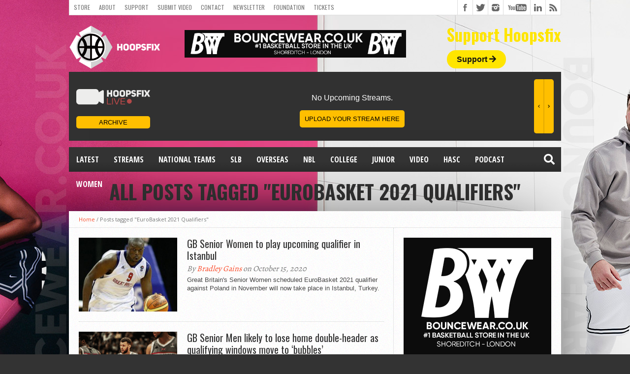

--- FILE ---
content_type: text/html; charset=UTF-8
request_url: https://www.hoopsfix.com/tag/eurobasket-2021-qualifiers/
body_size: 21244
content:
<!DOCTYPE html>
<html lang="en-US">
<head>
<meta charset="UTF-8" >
<meta name="viewport" content="width=device-width, initial-scale=1, maximum-scale=1" />
<meta property="og:image" content="https://www.hoopsfix.com/wp-content/uploads/2010/07/Luol-Deng-Insurance-problems.jpg" />


<!--[if lt IE 9]>
<link rel="stylesheet" type="text/css" href="https://www.hoopsfix.com/wp-content/themes/hottopix/css/iecss.css" />
<![endif]-->
<link rel="alternate" type="application/rss+xml" title="RSS 2.0" href="https://www.hoopsfix.com/feed/" />
<link rel="alternate" type="text/xml" title="RSS .92" href="https://www.hoopsfix.com/feed/rss/" />
<link rel="alternate" type="application/atom+xml" title="Atom 0.3" href="https://www.hoopsfix.com/feed/atom/" />
<link rel="pingback" href="https://www.hoopsfix.com/xmlrpc.php" />



<script>
  (function(i,s,o,g,r,a,m){i['GoogleAnalyticsObject']=r;i[r]=i[r]||function(){
  (i[r].q=i[r].q||[]).push(arguments)},i[r].l=1*new Date();a=s.createElement(o),
  m=s.getElementsByTagName(o)[0];a.async=1;a.src=g;m.parentNode.insertBefore(a,m)
  })(window,document,'script','//www.google-analytics.com/analytics.js','ga');

  ga('create', 'UA-7813411-1', 'auto');
  ga('send', 'pageview');

</script>
<!-- Facebook Pixel Code -->
<script>
  !function(f,b,e,v,n,t,s)
  {if(f.fbq)return;n=f.fbq=function(){n.callMethod?
  n.callMethod.apply(n,arguments):n.queue.push(arguments)};
  if(!f._fbq)f._fbq=n;n.push=n;n.loaded=!0;n.version='2.0';
  n.queue=[];t=b.createElement(e);t.async=!0;
  t.src=v;s=b.getElementsByTagName(e)[0];
  s.parentNode.insertBefore(t,s)}(window, document,'script',
  'https://connect.facebook.net/en_US/fbevents.js');
  fbq('init', '139527950053225');
  fbq('track', 'PageView');
</script>
<noscript><img height="1" width="1" style="display:none"
  src="https://www.facebook.com/tr?id=139527950053225&ev=PageView&noscript=1"
/></noscript>
<!-- End Facebook Pixel Code -->
<meta name="fo-verify" content="f5de7b76-58cc-418a-a024-ed421d22b30e">

<script type="text/javascript" src="https://s.skimresources.com/js/174289X1642887.skimlinks.js"></script>
<!-- Google tag (gtag.js) -->
<script async src="https://www.googletagmanager.com/gtag/js?id=G-NZ5NHM3D1V"></script>
<script>
  window.dataLayer = window.dataLayer || [];
  function gtag(){dataLayer.push(arguments);}
  gtag('js', new Date());

  gtag('config', 'G-NZ5NHM3D1V');
</script>
<meta name='robots' content='index, follow, max-image-preview:large, max-snippet:-1, max-video-preview:-1' />
	<style>img:is([sizes="auto" i], [sizes^="auto," i]) { contain-intrinsic-size: 3000px 1500px }</style>
	
	<!-- This site is optimized with the Yoast SEO plugin v25.9 - https://yoast.com/wordpress/plugins/seo/ -->
	<title>EuroBasket 2021 Qualifiers Archives - Hoopsfix.com</title>
<style id="rocket-critical-css">img{width:inherit;max-width:100%;height:auto}.fb-but,.twitter-but,.google-but,.instagram-but,.rss-but,.youtube-but{background-image:url(https://www.hoopsfix.com/wp-content/themes/hottopix/images/social-buttons.png)!important}.fa,.fas{-moz-osx-font-smoothing:grayscale;-webkit-font-smoothing:antialiased;display:inline-block;font-style:normal;font-variant:normal;text-rendering:auto;line-height:1}.fa-arrow-right:before{content:"\f061"}.fa-facebook-square:before{content:"\f082"}.fa-google-plus:before{content:"\f2b3"}.fa-instagram:before{content:"\f16d"}.fa-rss:before{content:"\f09e"}.fa-search:before{content:"\f002"}.fa-twitter:before{content:"\f099"}@font-face{font-family:"Font Awesome 5 Free";font-style:normal;font-weight:400;src:url(https://use.fontawesome.com/releases/v5.5.0/webfonts/fa-regular-400.eot);src:url(https://use.fontawesome.com/releases/v5.5.0/webfonts/fa-regular-400.eot?#iefix) format("embedded-opentype"),url(https://use.fontawesome.com/releases/v5.5.0/webfonts/fa-regular-400.woff2) format("woff2"),url(https://use.fontawesome.com/releases/v5.5.0/webfonts/fa-regular-400.woff) format("woff"),url(https://use.fontawesome.com/releases/v5.5.0/webfonts/fa-regular-400.ttf) format("truetype"),url(https://use.fontawesome.com/releases/v5.5.0/webfonts/fa-regular-400.svg#fontawesome) format("svg")}@font-face{font-family:"Font Awesome 5 Free";font-style:normal;font-weight:900;src:url(https://use.fontawesome.com/releases/v5.5.0/webfonts/fa-solid-900.eot);src:url(https://use.fontawesome.com/releases/v5.5.0/webfonts/fa-solid-900.eot?#iefix) format("embedded-opentype"),url(https://use.fontawesome.com/releases/v5.5.0/webfonts/fa-solid-900.woff2) format("woff2"),url(https://use.fontawesome.com/releases/v5.5.0/webfonts/fa-solid-900.woff) format("woff"),url(https://use.fontawesome.com/releases/v5.5.0/webfonts/fa-solid-900.ttf) format("truetype"),url(https://use.fontawesome.com/releases/v5.5.0/webfonts/fa-solid-900.svg#fontawesome) format("svg")}.fa,.fas{font-family:"Font Awesome 5 Free"}.fa,.fas{font-weight:900}html{overflow-x:hidden}body{color:#444;font:100% helvetica,arial,sans-serif;line-height:100%;margin:0 auto;padding:0}h2,h3,h2 a{-webkit-backface-visibility:hidden}img{max-width:100%;height:auto}iframe{max-width:100%}a,a:visited{text-decoration:none}#site{float:left;width:100%}#wallpaper{display:block;position:fixed;width:100%;height:100%;z-index:1}.wallpaper-link{margin:0 auto;position:absolute;top:0;width:100%;height:100%;z-index:1}#bot-wrap{float:left;position:relative;width:100%}#wrapper{margin:0 auto;position:relative;width:1000px;z-index:5}.left{float:left}.relative{position:relative}#fly-wrap{background:#444;overflow:hidden;position:fixed;top:0;bottom:0;left:0;-webkit-transform:translate3d(-370px,0,0);-moz-transform:translate3d(-370px,0,0);-ms-transform:translate3d(-370px,0,0);-o-transform:translate3d(-370px,0,0);transform:translate3d(-370px,0,0);width:370px;height:100%;z-index:10}.fly-wrap-out{float:right;margin-left:-40px;position:relative;width:100%;height:100%}.fly-wrap-in{margin-left:40px;position:relative;height:100%}.fly-side-wrap{background:#555;position:absolute;left:0;top:0;bottom:0;width:40px;height:100%}.fly-but-wrap{width:60px;height:50px}.fly-boxed{display:none}.fly-but-wrap span{background:#fff;display:block;position:absolute;left:15px;-webkit-transform:rotate(0deg);-moz-transform:rotate(0deg);-ms-transform:rotate(0deg);-o-transform:rotate(0deg);transform:rotate(0deg);width:30px;height:3px}.fly-but-wrap span:nth-child(1){top:15.5px}.fly-but-wrap span:nth-child(2),.fly-but-wrap span:nth-child(3){top:23.5px}.fly-but-wrap span:nth-child(4){top:31.5px}ul.fly-bottom-soc{overflow:hidden;width:100%}ul.fly-bottom-soc li a{border-top:1px solid #444;color:#888;float:left;overflow:hidden;text-align:center;width:100%}ul.fly-bottom-soc li i{font-size:20px;padding:10px;width:20px}#fly-menu-wrap{overflow:hidden;position:absolute;top:0;left:0;width:100%;height:100%}nav.fly-nav-menu{-webkit-backface-visibility:hidden;backface-visibility:hidden;margin:15px 4.54545454545% 0;overflow:hidden;position:absolute!important;width:90.9090909091%;height:87%}nav.fly-nav-menu ul{float:left;position:relative;width:100%}nav.fly-nav-menu ul li{border-top:1px solid #555;float:left;position:relative;width:100%}nav.fly-nav-menu ul li:first-child{border-top:none;margin-top:-14px}nav.fly-nav-menu ul li ul li:first-child{margin-top:0}nav.fly-nav-menu ul li a{color:#fff;display:inline-block;float:left;font-family:montserrat,sans-serif;font-size:13px;font-weight:400;line-height:100%;padding:14px 0;text-transform:uppercase}nav.fly-nav-menu ul li.menu-item-has-children:after{content:'+';color:#777;font-family:open sans,serif;font-size:32px;font-weight:800;position:absolute;right:0;top:3px}nav.fly-nav-menu ul li ul.sub-menu{border-top:1px solid #555;display:none;float:left;padding-left:6.66666666666%;width:93.333333333%}#header-wrapper{float:left;position:relative;width:100%}#top-header-wrapper{background:#fff;border-bottom:1px solid #ddd;border-left:1px solid #ddd;border-right:1px solid #ddd;float:left;overflow:hidden;width:998px;height:30px}#top-nav{float:left;max-width:705px}#top-nav ul{display:inline;float:left}#top-nav ul li{display:inline;float:left}#top-nav ul li a,#top-nav ul li a:visited{color:#777;float:left;font:400 12px/12px 'Oswald',sans-serif;padding:9px;text-transform:uppercase}#content-social{float:right;max-width:304px}#content-social ul{display:inline;float:left}#content-social ul li{border-left:1px solid #ddd;display:inline;float:left;overflow:hidden}.fb-but,.twitter-but,.instagram-but,.google-but,.rss-but{float:left;width:30px;height:30px}.fb-but{background:#fff url(https://www.hoopsfix.com/wp-content/themes/hottopix/images/social-buttons.png) 0 0}.twitter-but{background:#fff url(https://www.hoopsfix.com/wp-content/themes/hottopix/images/social-buttons.png) -30px 0}.instagram-but{background:#fff url(https://www.hoopsfix.com/wp-content/themes/hottopix/images/social-buttons.png) -234px 0}.google-but{background:#fff url(https://www.hoopsfix.com/wp-content/themes/hottopix/images/social-buttons.png) -90px 0}.youtube-but{background:#fff url(https://www.hoopsfix.com/wp-content/themes/hottopix/images/social-buttons.png) -120px 0;float:left;width:54px;height:30px}.rss-but{background:#fff url(https://www.hoopsfix.com/wp-content/themes/hottopix/images/social-buttons.png) -204px 0}#logo-wrapper{float:left;line-height:0;margin-top:15px}#leader-wrapper{float:left;margin-top:15px;overflow:hidden;text-align:center;width:450px;margin-left:50px;margin-top:30px}#ad-970{line-height:0;position:relative;text-align:center;width:100%}#nav-wrapper{float:left;margin-bottom:20px;position:relative;width:1000px;height:50px;z-index:2000}#main-nav{float:left;overflow:hidden;max-width:616px}#main-nav .menu{display:block;float:left;line-height:0;width:100%}#main-nav .menu li{display:block;float:left;position:relative}#main-nav .menu li a{color:#fff;float:left;font-size:16px;font-weight:700;line-height:100%;padding:17px 15px;text-transform:uppercase}#main-nav .menu li ul{background:url(https://www.hoopsfix.com/wp-content/themes/hottopix/images/featured-bg.png);display:none;position:absolute;top:50px;left:0;width:170px;z-index:3000}.nav-search-wrap{float:right;position:relative;width:50px;height:50px}.search-fly-wrap{-webkit-border-bottom-left-radius:5px;-moz-border-bottom-left-radius:5px;-ms-border-bottom-left-radius:5px;-o-border-bottom-left-radius:5px;border-bottom-left-radius:5px;-webkit-border-bottom-right-radius:5px;-moz-border-bottom-right-radius:5px;-ms-border-bottom-right-radius:5px;-o-border-bottom-right-radius:5px;border-bottom-right-radius:5px;-webkit-box-shadow:0 2px 3px 0 rgba(0,0,0,.3);-moz-box-shadow:0 2px 3px 0 rgba(0,0,0,.3);-ms-box-shadow:0 2px 3px 0 rgba(0,0,0,.3);-o-box-shadow:0 2px 3px 0 rgba(0,0,0,.3);box-shadow:0 2px 3px 0 rgba(0,0,0,.3);display:none;overflow:hidden;padding:10px;position:absolute;top:50px;right:0;width:300px;height:32px}#searchform input{background:rgba(0,0,0,.2);border:0;color:#eee;float:left;font-family:lato,sans-serif;font-size:.9rem;font-weight:400;line-height:100%;padding:2px 5%;width:90%;height:30px}span.nav-search-but{display:inline-block;float:left;padding:17px 11px}span.nav-search-but{padding:14px 15px}span.nav-search-but i{color:#fff;font-size:16px;line-height:100%}span.nav-search-but i{font-size:22px}#main{background:#fff url(https://www.hoopsfix.com/wp-content/themes/hottopix/images/white-noise.gif);-moz-box-shadow:0 20px 150px -40px #000;-ms-box-shadow:0 20px 150px -40px #000;-o-box-shadow:0 20px 150px -40px #000;-webkit-box-shadow:0 20px 150px -40px #000;box-shadow:0 20px 150px -40px #000;float:left;position:relative;width:100%}#content-wrapper{float:left;position:relative;width:100%}#home-main{border-right:1px dotted #ccc;float:left;width:659px}.breadcrumb{border-bottom:1px dotted #ccc;color:#777;font:400 11px/13px 'Open Sans',sans-serif;padding:10px 20px;width:960px}.breadcrumb a{font:400 11px/11px 'Open Sans',sans-serif}ul.archive-list{float:left;font:14px/23px helvetica,arial,sans-serif;position:relative;width:100%}ul.archive-list p{display:block;margin-bottom:15px}#category-header{float:left;padding-bottom:20px;text-align:center;width:100%}h3.cat-header{color:#333;font-size:40px;font-weight:700;line-height:100%;text-transform:uppercase}#archive-wrapper{float:left;padding:20px 19px 20px 20px;width:620px}ul.archive-list{float:left;width:100%}ul.archive-list li{border-bottom:1px dotted #ccc;display:block;float:left;margin-bottom:20px;padding-bottom:20px;width:100%}ul.archive-list li:last-child{border-bottom:none;margin-bottom:0;padding-bottom:0}.archive-image{float:left;margin-right:20px;position:relative;width:200px}.archive-image img{float:left;opacity:1;-0-transition:opacity.2s}.archive-text{float:left;width:400px}.archive-text h2 a{color:#333;float:left;font-size:20px;font-weight:400;line-height:120%;margin-bottom:7px;width:100%}span.archive-byline{color:#777;float:left;font:400 16px/16px 'Alegreya',serif;font-style:italic;margin-bottom:6px}.archive-text p{float:left;font:13px/17px helvetica,arial,sans-serif;overflow:hidden;width:100%}#sidebar-wrapper{float:right;width:340px}li.sidebar-widget{display:block;float:left;font:13px/17px helvetica,arial,sans-serif;overflow:hidden;padding:20px;width:300px}.nav-links{float:left;padding:20px 19px 20px 20px;position:relative;width:620px}@media only screen and (-Webkit-min-device-pixel-ratio:1.5),only screen and (-moz-min-device-pixel-ratio:1.5),only screen and (-o-min-device-pixel-ratio:3/2),only screen and (min-device-pixel-ratio:1.5){.fb-but,.twitter-but,.google-but,.youtube-but,.rss-but,.instagram-but{background-image:url(https://www.hoopsfix.com/wp-content/themes/hottopix/images/social-buttons@2x.png);background-size:294px 60px}}div#header-widget-area{float:right;margin-top:23px}h2.chw-title{color:#ffe500;font-size:33px;margin-bottom:25px}div#header-widget-area a.headerButton{background-color:#ffe500;border-radius:50px;padding:10px 20px;color:#121212;font-weight:700;text-decoration:none}div#header-widget-area i{font-family:'font awesome\ 5 free'}div#header-widget-area h2{font-family:oswald,sans-serif}@media only screen and (max-width:800px){div#leader-wrapper{margin-left:0;margin-top:22px;margin-bottom:10px}div#logo-wrapper{float:none;text-align:center}div#header-widget-area{float:none;text-align:center;margin-bottom:30px}}@media only screen and (max-width:500px){div#leader-wrapper{margin-left:0;margin-top:64px;margin-bottom:10px}}html,body,div,span,iframe,h2,h3,p,a,img,i,ul,li,form,nav{margin:0;padding:0;border:0;font-size:100%;vertical-align:baseline}nav{display:block}body{line-height:1}ul{list-style:none}@media screen and (max-width:1002px) and (min-width:768px){body{background-image:none!important}.mvp-cont-out{float:left;margin-right:-340px;position:relative;width:100%}.mvp-cont-in{margin-right:340px}#main-nav{display:none}#wrapper,#nav-wrapper{width:100%}#main{-webkit-box-shadow:none;-moz-box-shadow:none;-ms-box-shadow:none;-o-box-shadow:none;box-shadow:none}#leader-wrapper{margin-top:10px}#leader-wrapper{width:100%;height:auto}#ad-970{max-width:100%;height:auto}#top-header-wrapper{width:766px}#top-nav{max-width:464px}.archive-image{display:none}#home-main{width:99.7566909976%}.archive-text,#archive-wrapper,.nav-links{width:90.243902439%}#archive-wrapper,.nav-links{padding:20px 4.86618004866%}.breadcrumb{width:94.6737683089%}.breadcrumb{padding:10px 2.66311584554%}.fly-boxed{display:block}}@media screen and (max-width:767px) and (min-width:600px){body{background-image:none!important}#wrapper,#nav-wrapper,#sidebar-wrapper{width:100%}#main{-webkit-box-shadow:none;-moz-box-shadow:none;-ms-box-shadow:none;-o-box-shadow:none;box-shadow:none}#top-header-wrapper{width:598px}#top-nav{max-width:296px}#leader-wrapper{margin-top:10px}#leader-wrapper,#ad-970{max-width:100%;width:100%;height:auto}#main-nav{display:none}#home-main{border-right:none;width:100%}li.sidebar-widget,.breadcrumb{width:93.33333333%}li.sidebar-widget{padding:20px 3.3333333333%}#archive-wrapper,.nav-links{padding:20px 3.3333333333%;width:93.3333333%}.breadcrumb{padding:10px 3.33333333%}.archive-text{width:59%}#sidebar-wrapper{border-top:1px dotted #ccc}.fly-boxed{display:block}}@media screen and (max-width:599px) and (min-width:480px){body{background-image:none!important}#wrapper,#nav-wrapper,#sidebar-wrapper{width:100%}#main{-webkit-box-shadow:none;-moz-box-shadow:none;-ms-box-shadow:none;-o-box-shadow:none;box-shadow:none}#top-nav{max-width:100%}#top-header-wrapper{width:478px;height:61px}#leader-wrapper{margin-top:10px}#leader-wrapper,#ad-970{max-width:100%;width:100%;height:auto}#nav-wrapper{margin-bottom:10px}#leader-wrapper{margin-bottom:10px!important}#content-social{border-top:1px solid #ddd;float:left;max-width:480px;width:100%}#content-social ul li:first-child{border-left:none}#content-social ul li:last-child{border-right:1px solid #ddd}#main-nav,.breadcrumb,.archive-image{display:none}#home-main{border-right:none;width:100%}.archive-text{width:100%}li.sidebar-widget{padding:20px 4.16666666%;width:91.666666666%}#archive-wrapper,.nav-links{padding:20px 4.1666666666%;width:91.666666666%}#sidebar-wrapper{border-top:1px dotted #ccc}.fly-boxed{display:block}}@media screen and (max-width:479px){body{background-image:none!important}#fly-wrap{-webkit-transform:translate3d(0,0,0);-moz-transform:translate3d(0,0,0);-ms-transform:translate3d(0,0,0);-o-transform:translate3d(0,0,0);transform:translate3d(0,0,0);top:50px;width:0;z-index:auto}#nav-wrapper,#leader-wrapper{margin-bottom:10px!important}#main{-webkit-box-shadow:none;-moz-box-shadow:none;-ms-box-shadow:none;-o-box-shadow:none;box-shadow:none}#wrapper,#nav-wrapper,#sidebar-wrapper{width:100%}#top-nav{max-width:300px}#top-header-wrapper{width:99.375%;height:61px}#logo-wrapper{padding:0 3.125%;text-align:center;width:93.75%}#leader-wrapper{margin-top:10px}#category-header{padding:5px 0 15px}#leader-wrapper,#ad-970{max-width:100%;width:100%;height:auto}#logo-wrapper{margin-top:10px}#searchform input{width:81px}#content-social{border-top:1px solid #ddd;float:left;max-width:100%;width:100%}#content-social ul li:first-child{border-left:none}#content-social ul li:last-child{border-right:1px solid #ddd}#main-nav,.breadcrumb,.archive-image{display:none!important}#home-main{width:100%}li.sidebar-widget,.nav-links{padding:10px 3.125%;width:93.75%}.archive-text{width:100%}h3.cat-header{font-size:30px}#archive-wrapper{padding:20px 3.125%;width:93.75%}#sidebar-wrapper{border-top:1px dotted #ccc}.fly-boxed{display:block}}.clear{clear:both}.pptwj-tabs-wrap{padding:3px 0 0}.pptwj-tabs-wrap ul{list-style:none outside none;margin:0;padding:0}.pptwj-tabs-wrap .tab-links{background:#eee;border-bottom:3px solid #4C5360;height:26px;margin:0;padding:0 5px;position:relative}.pptwj-tabs-wrap .tab-links li{border:none;display:inline;float:left;margin:-4px 3px 0 0;padding:0}.pptwj-tabs-wrap .tab-links li a{background:none;color:#999;display:block;float:left;font-weight:bold;font-size:12px;padding:7px 7px 4px;text-decoration:none;text-transform:uppercase}.pptwj-tabs-wrap .boxes{border:1px solid #e5e5e5;border-radius:0 0 3px 3px;position:relative}.pptwj-tabs-wrap .boxes ul{padding:2px 0 0}.pptwj-tabs-wrap .boxes ul li{border-bottom:1px solid #e5e5e5;font-size:13px;overflow:hidden;margin:0;padding:5px 8px}.pptwj-tabs-wrap .boxes ul li.odd{background:#fff}.pptwj-tabs-wrap .boxes ul li.even{background:#fcfcfc;border-left:none;border-right:none;border-top:none}.pptwj-tabs-wrap .boxes ul li a{color:#333}.pptwj-tabs-wrap .boxes ul li img{background:#fff;border:1px solid #e5e5e5;float:left;margin:0 7px 0 0;padding:2px}.pptwj-tabs-wrap .boxes ul li a.item-title{overflow:hidden}.pptwj-tabs-wrap .boxes ul li .meta{color:#888;font-size:90%}.pptwj-tabs-wrap .boxes ul.tab-filter-list{border:none;margin:-1px;background:#4C5360;padding:0;text-align:center}.pptwj-tabs-wrap .boxes ul.tab-filter-list li{border:none;padding:2px 8px 3px}.pptwj-tabs-wrap .boxes ul.tab-filter-list a{color:#ddd;font-size:11px;margin:0 8px;text-decoration:none;text-transform:uppercase}.pptwj-loader{background:#fff;left:0;opacity:0.4;position:absolute;text-align:center;top:0;width:100%}.pea_cook_wrapper{position:fixed;padding:8px 21px;margin:0;border-radius:5px;z-index:10000;text-align:center}.pea_cook_wrapper.pea_cook_bottomright{bottom:30px;right:30px;margin-left:5%}.pea_cook_wrapper p{bottom:30px;font-family:helvetica neue,helvetica,arial,sans-serif;font-size:11px;margin:0;font-weight:700}.pea_cook_wrapper a{border-bottom:dotted thin #eee;text-decoration:none}a#fom,a#pea_close{border-bottom:1px dotted}a#pea_close{padding-top:20px;display:block}button.pea_cook_btn{background:#e3e3e3;border:1px solid #bbb;border-radius:5px;box-shadow:inset 0 0 1px 1px #f6f6f6;color:#333;font:700 12px helvetica neue,helvetica,arial,sans-serif;line-height:1;padding:5px 0;text-align:center;text-shadow:0 1px 0 #fff;width:100px;margin-left:20px}.pea_cook_more_info_popover{display:none;position:absolute;top:0;z-index:1000000;height:80%;width:100%;left:0}.pea_cook_more_info_popover_inner{margin:40px auto;min-width:50%;min-height:200px;padding:50px;max-width:60%;background-color:rgba(0,0,0,.75);filter:progid:DXImageTransform.Microsoft.gradient(startColorstr=#cc000000,endColorstr=#cc000000);-ms-filter:"progid:DXImageTransform.Microsoft.gradient(startColorstr=#cc000000, endColorstr=#cc000000)"}.pea_cook_more_info_popover_inner a{border-bottom:dotted thin #eee;text-decoration:none}</style>
	<link rel="canonical" href="https://www.hoopsfix.com/tag/eurobasket-2021-qualifiers/" />
	<meta property="og:locale" content="en_US" />
	<meta property="og:type" content="article" />
	<meta property="og:title" content="EuroBasket 2021 Qualifiers Archives - Hoopsfix.com" />
	<meta property="og:url" content="https://www.hoopsfix.com/tag/eurobasket-2021-qualifiers/" />
	<meta property="og:site_name" content="Hoopsfix.com" />
	<meta name="twitter:card" content="summary_large_image" />
	<script type="application/ld+json" class="yoast-schema-graph">{"@context":"https://schema.org","@graph":[{"@type":"CollectionPage","@id":"https://www.hoopsfix.com/tag/eurobasket-2021-qualifiers/","url":"https://www.hoopsfix.com/tag/eurobasket-2021-qualifiers/","name":"EuroBasket 2021 Qualifiers Archives - Hoopsfix.com","isPartOf":{"@id":"https://www.hoopsfix.com/#website"},"primaryImageOfPage":{"@id":"https://www.hoopsfix.com/tag/eurobasket-2021-qualifiers/#primaryimage"},"image":{"@id":"https://www.hoopsfix.com/tag/eurobasket-2021-qualifiers/#primaryimage"},"thumbnailUrl":"https://www.hoopsfix.com/wp-content/uploads/2010/07/Luol-Deng-Insurance-problems.jpg","breadcrumb":{"@id":"https://www.hoopsfix.com/tag/eurobasket-2021-qualifiers/#breadcrumb"},"inLanguage":"en-US"},{"@type":"ImageObject","inLanguage":"en-US","@id":"https://www.hoopsfix.com/tag/eurobasket-2021-qualifiers/#primaryimage","url":"https://www.hoopsfix.com/wp-content/uploads/2010/07/Luol-Deng-Insurance-problems.jpg","contentUrl":"https://www.hoopsfix.com/wp-content/uploads/2010/07/Luol-Deng-Insurance-problems.jpg","width":"400","height":"300","caption":"Luol Deng's summer with GB is in doubt"},{"@type":"BreadcrumbList","@id":"https://www.hoopsfix.com/tag/eurobasket-2021-qualifiers/#breadcrumb","itemListElement":[{"@type":"ListItem","position":1,"name":"Home","item":"https://www.hoopsfix.com/"},{"@type":"ListItem","position":2,"name":"EuroBasket 2021 Qualifiers"}]},{"@type":"WebSite","@id":"https://www.hoopsfix.com/#website","url":"https://www.hoopsfix.com/","name":"Hoopsfix.com","description":"British Basketball &amp; England Basketball League News, Videos &amp; Articles","potentialAction":[{"@type":"SearchAction","target":{"@type":"EntryPoint","urlTemplate":"https://www.hoopsfix.com/?s={search_term_string}"},"query-input":{"@type":"PropertyValueSpecification","valueRequired":true,"valueName":"search_term_string"}}],"inLanguage":"en-US"}]}</script>
	<!-- / Yoast SEO plugin. -->


<link rel='dns-prefetch' href='//secure.gravatar.com' />
<link rel='dns-prefetch' href='//a.omappapi.com' />
<link rel='dns-prefetch' href='//stats.wp.com' />
<link rel='dns-prefetch' href='//use.fontawesome.com' />
<link rel='dns-prefetch' href='//v0.wordpress.com' />

<link rel="alternate" type="application/rss+xml" title="Hoopsfix.com &raquo; Feed" href="https://www.hoopsfix.com/feed/" />
<link rel="alternate" type="application/rss+xml" title="Hoopsfix.com &raquo; Comments Feed" href="https://www.hoopsfix.com/comments/feed/" />
<link rel="alternate" type="application/rss+xml" title="Hoopsfix.com &raquo; EuroBasket 2021 Qualifiers Tag Feed" href="https://www.hoopsfix.com/tag/eurobasket-2021-qualifiers/feed/" />
<style id='wp-emoji-styles-inline-css' type='text/css'>

	img.wp-smiley, img.emoji {
		display: inline !important;
		border: none !important;
		box-shadow: none !important;
		height: 1em !important;
		width: 1em !important;
		margin: 0 0.07em !important;
		vertical-align: -0.1em !important;
		background: none !important;
		padding: 0 !important;
	}
</style>
<link rel='preload'  href='https://www.hoopsfix.com/wp-includes/css/dist/block-library/style.min.css?ver=6.8.3' data-rocket-async="style" as="style" onload="this.onload=null;this.rel='stylesheet'" onerror="this.removeAttribute('data-rocket-async')"  type='text/css' media='all' />
<style id='classic-theme-styles-inline-css' type='text/css'>
/*! This file is auto-generated */
.wp-block-button__link{color:#fff;background-color:#32373c;border-radius:9999px;box-shadow:none;text-decoration:none;padding:calc(.667em + 2px) calc(1.333em + 2px);font-size:1.125em}.wp-block-file__button{background:#32373c;color:#fff;text-decoration:none}
</style>
<link rel='preload'  href='https://www.hoopsfix.com/wp-includes/js/mediaelement/mediaelementplayer-legacy.min.css?ver=4.2.17' data-rocket-async="style" as="style" onload="this.onload=null;this.rel='stylesheet'" onerror="this.removeAttribute('data-rocket-async')"  type='text/css' media='all' />
<link rel='preload'  href='https://www.hoopsfix.com/wp-includes/js/mediaelement/wp-mediaelement.min.css?ver=6.8.3' data-rocket-async="style" as="style" onload="this.onload=null;this.rel='stylesheet'" onerror="this.removeAttribute('data-rocket-async')"  type='text/css' media='all' />
<style id='jetpack-sharing-buttons-style-inline-css' type='text/css'>
.jetpack-sharing-buttons__services-list{display:flex;flex-direction:row;flex-wrap:wrap;gap:0;list-style-type:none;margin:5px;padding:0}.jetpack-sharing-buttons__services-list.has-small-icon-size{font-size:12px}.jetpack-sharing-buttons__services-list.has-normal-icon-size{font-size:16px}.jetpack-sharing-buttons__services-list.has-large-icon-size{font-size:24px}.jetpack-sharing-buttons__services-list.has-huge-icon-size{font-size:36px}@media print{.jetpack-sharing-buttons__services-list{display:none!important}}.editor-styles-wrapper .wp-block-jetpack-sharing-buttons{gap:0;padding-inline-start:0}ul.jetpack-sharing-buttons__services-list.has-background{padding:1.25em 2.375em}
</style>
<style id='global-styles-inline-css' type='text/css'>
:root{--wp--preset--aspect-ratio--square: 1;--wp--preset--aspect-ratio--4-3: 4/3;--wp--preset--aspect-ratio--3-4: 3/4;--wp--preset--aspect-ratio--3-2: 3/2;--wp--preset--aspect-ratio--2-3: 2/3;--wp--preset--aspect-ratio--16-9: 16/9;--wp--preset--aspect-ratio--9-16: 9/16;--wp--preset--color--black: #000000;--wp--preset--color--cyan-bluish-gray: #abb8c3;--wp--preset--color--white: #ffffff;--wp--preset--color--pale-pink: #f78da7;--wp--preset--color--vivid-red: #cf2e2e;--wp--preset--color--luminous-vivid-orange: #ff6900;--wp--preset--color--luminous-vivid-amber: #fcb900;--wp--preset--color--light-green-cyan: #7bdcb5;--wp--preset--color--vivid-green-cyan: #00d084;--wp--preset--color--pale-cyan-blue: #8ed1fc;--wp--preset--color--vivid-cyan-blue: #0693e3;--wp--preset--color--vivid-purple: #9b51e0;--wp--preset--gradient--vivid-cyan-blue-to-vivid-purple: linear-gradient(135deg,rgba(6,147,227,1) 0%,rgb(155,81,224) 100%);--wp--preset--gradient--light-green-cyan-to-vivid-green-cyan: linear-gradient(135deg,rgb(122,220,180) 0%,rgb(0,208,130) 100%);--wp--preset--gradient--luminous-vivid-amber-to-luminous-vivid-orange: linear-gradient(135deg,rgba(252,185,0,1) 0%,rgba(255,105,0,1) 100%);--wp--preset--gradient--luminous-vivid-orange-to-vivid-red: linear-gradient(135deg,rgba(255,105,0,1) 0%,rgb(207,46,46) 100%);--wp--preset--gradient--very-light-gray-to-cyan-bluish-gray: linear-gradient(135deg,rgb(238,238,238) 0%,rgb(169,184,195) 100%);--wp--preset--gradient--cool-to-warm-spectrum: linear-gradient(135deg,rgb(74,234,220) 0%,rgb(151,120,209) 20%,rgb(207,42,186) 40%,rgb(238,44,130) 60%,rgb(251,105,98) 80%,rgb(254,248,76) 100%);--wp--preset--gradient--blush-light-purple: linear-gradient(135deg,rgb(255,206,236) 0%,rgb(152,150,240) 100%);--wp--preset--gradient--blush-bordeaux: linear-gradient(135deg,rgb(254,205,165) 0%,rgb(254,45,45) 50%,rgb(107,0,62) 100%);--wp--preset--gradient--luminous-dusk: linear-gradient(135deg,rgb(255,203,112) 0%,rgb(199,81,192) 50%,rgb(65,88,208) 100%);--wp--preset--gradient--pale-ocean: linear-gradient(135deg,rgb(255,245,203) 0%,rgb(182,227,212) 50%,rgb(51,167,181) 100%);--wp--preset--gradient--electric-grass: linear-gradient(135deg,rgb(202,248,128) 0%,rgb(113,206,126) 100%);--wp--preset--gradient--midnight: linear-gradient(135deg,rgb(2,3,129) 0%,rgb(40,116,252) 100%);--wp--preset--font-size--small: 13px;--wp--preset--font-size--medium: 20px;--wp--preset--font-size--large: 36px;--wp--preset--font-size--x-large: 42px;--wp--preset--spacing--20: 0.44rem;--wp--preset--spacing--30: 0.67rem;--wp--preset--spacing--40: 1rem;--wp--preset--spacing--50: 1.5rem;--wp--preset--spacing--60: 2.25rem;--wp--preset--spacing--70: 3.38rem;--wp--preset--spacing--80: 5.06rem;--wp--preset--shadow--natural: 6px 6px 9px rgba(0, 0, 0, 0.2);--wp--preset--shadow--deep: 12px 12px 50px rgba(0, 0, 0, 0.4);--wp--preset--shadow--sharp: 6px 6px 0px rgba(0, 0, 0, 0.2);--wp--preset--shadow--outlined: 6px 6px 0px -3px rgba(255, 255, 255, 1), 6px 6px rgba(0, 0, 0, 1);--wp--preset--shadow--crisp: 6px 6px 0px rgba(0, 0, 0, 1);}:where(.is-layout-flex){gap: 0.5em;}:where(.is-layout-grid){gap: 0.5em;}body .is-layout-flex{display: flex;}.is-layout-flex{flex-wrap: wrap;align-items: center;}.is-layout-flex > :is(*, div){margin: 0;}body .is-layout-grid{display: grid;}.is-layout-grid > :is(*, div){margin: 0;}:where(.wp-block-columns.is-layout-flex){gap: 2em;}:where(.wp-block-columns.is-layout-grid){gap: 2em;}:where(.wp-block-post-template.is-layout-flex){gap: 1.25em;}:where(.wp-block-post-template.is-layout-grid){gap: 1.25em;}.has-black-color{color: var(--wp--preset--color--black) !important;}.has-cyan-bluish-gray-color{color: var(--wp--preset--color--cyan-bluish-gray) !important;}.has-white-color{color: var(--wp--preset--color--white) !important;}.has-pale-pink-color{color: var(--wp--preset--color--pale-pink) !important;}.has-vivid-red-color{color: var(--wp--preset--color--vivid-red) !important;}.has-luminous-vivid-orange-color{color: var(--wp--preset--color--luminous-vivid-orange) !important;}.has-luminous-vivid-amber-color{color: var(--wp--preset--color--luminous-vivid-amber) !important;}.has-light-green-cyan-color{color: var(--wp--preset--color--light-green-cyan) !important;}.has-vivid-green-cyan-color{color: var(--wp--preset--color--vivid-green-cyan) !important;}.has-pale-cyan-blue-color{color: var(--wp--preset--color--pale-cyan-blue) !important;}.has-vivid-cyan-blue-color{color: var(--wp--preset--color--vivid-cyan-blue) !important;}.has-vivid-purple-color{color: var(--wp--preset--color--vivid-purple) !important;}.has-black-background-color{background-color: var(--wp--preset--color--black) !important;}.has-cyan-bluish-gray-background-color{background-color: var(--wp--preset--color--cyan-bluish-gray) !important;}.has-white-background-color{background-color: var(--wp--preset--color--white) !important;}.has-pale-pink-background-color{background-color: var(--wp--preset--color--pale-pink) !important;}.has-vivid-red-background-color{background-color: var(--wp--preset--color--vivid-red) !important;}.has-luminous-vivid-orange-background-color{background-color: var(--wp--preset--color--luminous-vivid-orange) !important;}.has-luminous-vivid-amber-background-color{background-color: var(--wp--preset--color--luminous-vivid-amber) !important;}.has-light-green-cyan-background-color{background-color: var(--wp--preset--color--light-green-cyan) !important;}.has-vivid-green-cyan-background-color{background-color: var(--wp--preset--color--vivid-green-cyan) !important;}.has-pale-cyan-blue-background-color{background-color: var(--wp--preset--color--pale-cyan-blue) !important;}.has-vivid-cyan-blue-background-color{background-color: var(--wp--preset--color--vivid-cyan-blue) !important;}.has-vivid-purple-background-color{background-color: var(--wp--preset--color--vivid-purple) !important;}.has-black-border-color{border-color: var(--wp--preset--color--black) !important;}.has-cyan-bluish-gray-border-color{border-color: var(--wp--preset--color--cyan-bluish-gray) !important;}.has-white-border-color{border-color: var(--wp--preset--color--white) !important;}.has-pale-pink-border-color{border-color: var(--wp--preset--color--pale-pink) !important;}.has-vivid-red-border-color{border-color: var(--wp--preset--color--vivid-red) !important;}.has-luminous-vivid-orange-border-color{border-color: var(--wp--preset--color--luminous-vivid-orange) !important;}.has-luminous-vivid-amber-border-color{border-color: var(--wp--preset--color--luminous-vivid-amber) !important;}.has-light-green-cyan-border-color{border-color: var(--wp--preset--color--light-green-cyan) !important;}.has-vivid-green-cyan-border-color{border-color: var(--wp--preset--color--vivid-green-cyan) !important;}.has-pale-cyan-blue-border-color{border-color: var(--wp--preset--color--pale-cyan-blue) !important;}.has-vivid-cyan-blue-border-color{border-color: var(--wp--preset--color--vivid-cyan-blue) !important;}.has-vivid-purple-border-color{border-color: var(--wp--preset--color--vivid-purple) !important;}.has-vivid-cyan-blue-to-vivid-purple-gradient-background{background: var(--wp--preset--gradient--vivid-cyan-blue-to-vivid-purple) !important;}.has-light-green-cyan-to-vivid-green-cyan-gradient-background{background: var(--wp--preset--gradient--light-green-cyan-to-vivid-green-cyan) !important;}.has-luminous-vivid-amber-to-luminous-vivid-orange-gradient-background{background: var(--wp--preset--gradient--luminous-vivid-amber-to-luminous-vivid-orange) !important;}.has-luminous-vivid-orange-to-vivid-red-gradient-background{background: var(--wp--preset--gradient--luminous-vivid-orange-to-vivid-red) !important;}.has-very-light-gray-to-cyan-bluish-gray-gradient-background{background: var(--wp--preset--gradient--very-light-gray-to-cyan-bluish-gray) !important;}.has-cool-to-warm-spectrum-gradient-background{background: var(--wp--preset--gradient--cool-to-warm-spectrum) !important;}.has-blush-light-purple-gradient-background{background: var(--wp--preset--gradient--blush-light-purple) !important;}.has-blush-bordeaux-gradient-background{background: var(--wp--preset--gradient--blush-bordeaux) !important;}.has-luminous-dusk-gradient-background{background: var(--wp--preset--gradient--luminous-dusk) !important;}.has-pale-ocean-gradient-background{background: var(--wp--preset--gradient--pale-ocean) !important;}.has-electric-grass-gradient-background{background: var(--wp--preset--gradient--electric-grass) !important;}.has-midnight-gradient-background{background: var(--wp--preset--gradient--midnight) !important;}.has-small-font-size{font-size: var(--wp--preset--font-size--small) !important;}.has-medium-font-size{font-size: var(--wp--preset--font-size--medium) !important;}.has-large-font-size{font-size: var(--wp--preset--font-size--large) !important;}.has-x-large-font-size{font-size: var(--wp--preset--font-size--x-large) !important;}
:where(.wp-block-post-template.is-layout-flex){gap: 1.25em;}:where(.wp-block-post-template.is-layout-grid){gap: 1.25em;}
:where(.wp-block-columns.is-layout-flex){gap: 2em;}:where(.wp-block-columns.is-layout-grid){gap: 2em;}
:root :where(.wp-block-pullquote){font-size: 1.5em;line-height: 1.6;}
</style>
<link data-minify="1" rel='preload'  href='https://www.hoopsfix.com/wp-content/cache/min/1/releases/v5.5.0/css/all.css?ver=1766907866' data-rocket-async="style" as="style" onload="this.onload=null;this.rel='stylesheet'" onerror="this.removeAttribute('data-rocket-async')"  type='text/css' media='all' />
<link data-minify="1" rel='preload'  href='https://www.hoopsfix.com/wp-content/cache/min/1/wp-content/themes/hottopix/style.css?ver=1766907866' data-rocket-async="style" as="style" onload="this.onload=null;this.rel='stylesheet'" onerror="this.removeAttribute('data-rocket-async')"  type='text/css' media='all' />
<link data-minify="1" rel='preload'  href='https://www.hoopsfix.com/wp-content/cache/min/1/wp-content/themes/hottopix/css/reset.css?ver=1766907866' data-rocket-async="style" as="style" onload="this.onload=null;this.rel='stylesheet'" onerror="this.removeAttribute('data-rocket-async')"  type='text/css' media='all' />
<link data-minify="1" rel='preload'  href='https://www.hoopsfix.com/wp-content/cache/min/1/wp-content/themes/hottopix/css/media-queries.css?ver=1766907866' data-rocket-async="style" as="style" onload="this.onload=null;this.rel='stylesheet'" onerror="this.removeAttribute('data-rocket-async')"  type='text/css' media='all' />
<link data-minify="1" rel='preload'  href='https://www.hoopsfix.com/wp-content/cache/min/1/wp-content/plugins/popular-posts-tab-widget-for-jetpack/tab.css?ver=1766907866' data-rocket-async="style" as="style" onload="this.onload=null;this.rel='stylesheet'" onerror="this.removeAttribute('data-rocket-async')"  type='text/css' media='all' />
<link data-minify="1" rel='preload'  href='https://www.hoopsfix.com/wp-content/cache/min/1/wp-content/plugins/tablepress/css/build/default.css?ver=1766907866' data-rocket-async="style" as="style" onload="this.onload=null;this.rel='stylesheet'" onerror="this.removeAttribute('data-rocket-async')"  type='text/css' media='all' />
<style id='rocket-lazyload-inline-css' type='text/css'>
.rll-youtube-player{position:relative;padding-bottom:56.23%;height:0;overflow:hidden;max-width:100%;}.rll-youtube-player:focus-within{outline: 2px solid currentColor;outline-offset: 5px;}.rll-youtube-player iframe{position:absolute;top:0;left:0;width:100%;height:100%;z-index:100;background:0 0}.rll-youtube-player img{bottom:0;display:block;left:0;margin:auto;max-width:100%;width:100%;position:absolute;right:0;top:0;border:none;height:auto;-webkit-transition:.4s all;-moz-transition:.4s all;transition:.4s all}.rll-youtube-player img:hover{-webkit-filter:brightness(75%)}.rll-youtube-player .play{height:100%;width:100%;left:0;top:0;position:absolute;background:url(https://www.hoopsfix.com/wp-content/plugins/wp-rocket/assets/img/youtube.png) no-repeat center;background-color: transparent !important;cursor:pointer;border:none;}
</style>
<script type="text/javascript" src="https://www.hoopsfix.com/wp-includes/js/jquery/jquery.min.js?ver=3.7.1" id="jquery-core-js"></script>
<script type="text/javascript" src="https://www.hoopsfix.com/wp-includes/js/jquery/jquery-migrate.min.js?ver=3.4.1" id="jquery-migrate-js"></script>
<script type="text/javascript" id="pptwj-widget-tab-js-js-extra">
/* <![CDATA[ */
var PPTWJ = {"ajaxUrl":"https:\/\/www.hoopsfix.com\/wp-admin\/admin-ajax.php"};
/* ]]> */
</script>
<script type="text/javascript" src="https://www.hoopsfix.com/wp-content/plugins/popular-posts-tab-widget-for-jetpack/tab.js?ver=6.8.3" id="pptwj-widget-tab-js-js"></script>
<link rel="https://api.w.org/" href="https://www.hoopsfix.com/wp-json/" /><link rel="alternate" title="JSON" type="application/json" href="https://www.hoopsfix.com/wp-json/wp/v2/tags/2772" /><link rel="EditURI" type="application/rsd+xml" title="RSD" href="https://www.hoopsfix.com/xmlrpc.php?rsd" />
<meta name="generator" content="WordPress 6.8.3" />
	<style>img#wpstats{display:none}</style>
		



<style type='text/css'>

@import url(https://fonts.googleapis.com/css?family=Open+Sans:400,600,700|Open+Sans+Condensed:300,700|Oswald:300,400,700|Alegreya:400|Open+Sans+Condensed:100,200,300,400,500,600,700,800,900|Oswald:100,200,300,400,500,600,700,800,900|Oswald:100,200,300,400,500,600,700,800,900&subset=latin,latin-ext,cyrillic,cyrillic-ext,greek-ext,greek,vietnamese);

#main-nav .menu li a,
#main-nav .menu li ul li a {
	font-family: 'Open Sans Condensed', sans-serif;
	}

.main-text h1,
.sub-text h2 {
	font-family: 'Oswald', sans-serif;
	}

.home-widget .cat-dark-text h2,
.home-widget .category-light h2 a,
.sidebar-small-widget .category-light h2 a,
ul.home-carousel li h2,
h1.headline,
h1.headline-page,
.prev-post a,
.next-post a,
.related-text a,
#post-404 h1,
h3.cat-header,
.archive-text h2 a,
.archive-text-noimg h2 a,
ul.widget-buzz li h2 a,
.sidebar-widget .cat-dark-text h2,
.sidebar-widget .category-light h2 a,
.footer-widget .category-light h2 a {
	font-family: 'Oswald', sans-serif;
	}

#logo-wrapper,
#logo-small {
	height: 100px;
	}

#main-nav .menu li:hover ul li a {
	background: #333333;
	}

#main-nav .menu li:hover ul li a:hover {
	background: #e91b23;
	}

#main-nav .menu li:hover,
#main-nav .menu li a:hover,
#main-nav .menu li.current-menu-item,
#main-nav .menu li.current-post-parent {
	background: #e91b23 url(https://www.hoopsfix.com/wp-content/themes/hottopix/images/menu-fade.png) repeat-x bottom;
	}

.woocommerce .widget_price_filter .ui-slider .ui-slider-handle,
.woocommerce span.onsale,
.woocommerce #respond input#submit.alt,
.woocommerce a.button.alt,
.woocommerce button.button.alt,
.woocommerce input.button.alt,
.woocommerce #respond input#submit.alt:hover,
.woocommerce a.button.alt:hover,
.woocommerce button.button.alt:hover,
.woocommerce input.button.alt:hover {
	background-color: #e91b23;
	}

.woocommerce #respond input#submit.alt:hover,
.woocommerce a.button.alt:hover,
.woocommerce button.button.alt:hover,
.woocommerce input.button.alt:hover {
	opacity: 0.8;
	}

span.comment-count,
h3.post-header,
h3.comment-header,
h3.home-widget-header,
h3.small-widget-header,
h3.sidebar-widget-header,
span.post-tags-header,
.post-tags a:hover,
ul.tabber-widget li.active,
ul.tabber-widget li:hover,
.tag-cloud a:hover,
.woocommerce .widget_price_filter .ui-slider .ui-slider-range {
	background: #e91b23;
	}

span.home-widget-header,
span.small-widget-header,
span.sidebar-widget-header,
ul.tabber-widget,
#comments,
#related-posts {
	border-top: 3px solid #e91b23;
	}

ol.commentlist {
	border-bottom: 3px solid #e91b23;
	}

.prev-post,
.next-post {
	color: #e91b23;
	}

#nav-wrapper {
	background: #333333 url(https://www.hoopsfix.com/wp-content/themes/hottopix/images/menu-fade.png) repeat-x bottom;
	}

.search-fly-wrap {
	background: #333333;
	}

#nav-mobi select {
	background: #333333 url(https://www.hoopsfix.com/wp-content/themes/hottopix/images/triangle-dark.png) no-repeat right;
	}

a, a:visited {
	color: #fa4b2a;
	}

#wallpaper {
	background: url(https://www.hoopsfix.com/wp-content/uploads/2025/07/banners_hoopsfix_website1920x1080.jpg) no-repeat 50% 0;
	}

</style>


<style type="text/css">
#main-nav {
	max-width: 950px;
	}
</style>

<style type="text/css" id="custom-background-css">
body.custom-background { background-color: #333333; }
</style>
	<noscript><style id="rocket-lazyload-nojs-css">.rll-youtube-player, [data-lazy-src]{display:none !important;}</style></noscript><script>
/*! loadCSS rel=preload polyfill. [c]2017 Filament Group, Inc. MIT License */
(function(w){"use strict";if(!w.loadCSS){w.loadCSS=function(){}}
var rp=loadCSS.relpreload={};rp.support=(function(){var ret;try{ret=w.document.createElement("link").relList.supports("preload")}catch(e){ret=!1}
return function(){return ret}})();rp.bindMediaToggle=function(link){var finalMedia=link.media||"all";function enableStylesheet(){link.media=finalMedia}
if(link.addEventListener){link.addEventListener("load",enableStylesheet)}else if(link.attachEvent){link.attachEvent("onload",enableStylesheet)}
setTimeout(function(){link.rel="stylesheet";link.media="only x"});setTimeout(enableStylesheet,3000)};rp.poly=function(){if(rp.support()){return}
var links=w.document.getElementsByTagName("link");for(var i=0;i<links.length;i++){var link=links[i];if(link.rel==="preload"&&link.getAttribute("as")==="style"&&!link.getAttribute("data-loadcss")){link.setAttribute("data-loadcss",!0);rp.bindMediaToggle(link)}}};if(!rp.support()){rp.poly();var run=w.setInterval(rp.poly,500);if(w.addEventListener){w.addEventListener("load",function(){rp.poly();w.clearInterval(run)})}else if(w.attachEvent){w.attachEvent("onload",function(){rp.poly();w.clearInterval(run)})}}
if(typeof exports!=="undefined"){exports.loadCSS=loadCSS}
else{w.loadCSS=loadCSS}}(typeof global!=="undefined"?global:this))
</script>
<meta name="generator" content="WP Rocket 3.19.4" data-wpr-features="wpr_async_css wpr_lazyload_images wpr_lazyload_iframes wpr_minify_css wpr_desktop" /></head>

<body data-rsssl=1 class="archive tag tag-eurobasket-2021-qualifiers tag-2772 custom-background wp-theme-hottopix">

<div data-rocket-location-hash="15cb6fefa8eddad41e6442ffbae8f648" id="site">
	<div data-rocket-location-hash="6cae419c828bf46a6ca2536340e83349" id="fly-wrap">
	<div data-rocket-location-hash="49f8462a6d985df86ec932114957cef2" class="fly-wrap-out">
		<div class="fly-side-wrap">
			<ul class="fly-bottom-soc left relative">
									<li class="fb-soc">
						<a href="https://www.facebook.com/hoopsfix" target="_blank">
						<i class="fa fa-facebook-square fa-2"></i>
						</a>
					</li>
													<li class="twit-soc">
						<a href="https://www.twitter.com/hoopsfix" target="_blank">
						<i class="fa fa-twitter fa-2"></i>
						</a>
					</li>
																	<li class="inst-soc">
						<a href="https://www.instagram.com/hoopsfix" target="_blank">
						<i class="fa fa-instagram fa-2"></i>
						</a>
					</li>
																	<li class="yt-soc">
						<a href="https://www.youtube.com/hoopsfix" target="_blank">
						<i class="fa fa-youtube-play fa-2"></i>
						</a>
					</li>
													<li class="link-soc">
						<a href="https://www.linkedin.com/company/31441265" target="_blank">
						<i class="fa fa-linkedin fa-2"></i>
						</a>
					</li>
																	<li class="rss-soc">
						<a href="https://www.hoopsfix.com/feed/rss/" target="_blank">
						<i class="fa fa-rss fa-2"></i>
						</a>
					</li>
							</ul>
		</div><!--fly-side-wrap-->
		<div class="fly-wrap-in">
			<div id="fly-menu-wrap">
				<nav class="fly-nav-menu left relative">
					<div class="menu-main-nav-bar-container"><ul id="menu-main-nav-bar" class="menu"><li id="menu-item-42402" class="menu-item menu-item-type-post_type menu-item-object-page menu-item-42402"><a href="https://www.hoopsfix.com/latest-news/">Latest</a></li>
<li id="menu-item-53071" class="menu-item menu-item-type-taxonomy menu-item-object-category menu-item-53071"><a href="https://www.hoopsfix.com/category/full-games-2/">Streams</a></li>
<li id="menu-item-37380" class="menu-item menu-item-type-taxonomy menu-item-object-category menu-item-has-children menu-item-37380"><a href="https://www.hoopsfix.com/category/national-teams/">National Teams</a>
<ul class="sub-menu">
	<li id="menu-item-47609" class="menu-item menu-item-type-custom menu-item-object-custom menu-item-47609"><a href="https://www.hoopsfix.com/tag/great-britain-senior-men/">GB Senior Men</a></li>
	<li id="menu-item-47604" class="menu-item menu-item-type-custom menu-item-object-custom menu-item-has-children menu-item-47604"><a href="https://www.hoopsfix.com/tag/great-britain-under-20s/">GB Under-20s</a>
	<ul class="sub-menu">
		<li id="menu-item-47606" class="menu-item menu-item-type-post_type menu-item-object-page menu-item-47606"><a href="https://www.hoopsfix.com/u20-stats-leaderboard/">U20M Stats Leaderboard</a></li>
		<li id="menu-item-64126" class="menu-item menu-item-type-post_type menu-item-object-page menu-item-64126"><a href="https://www.hoopsfix.com/20s-stats-leaderboard/">U20W Stats Leaderboard</a></li>
	</ul>
</li>
	<li id="menu-item-47610" class="menu-item menu-item-type-custom menu-item-object-custom menu-item-has-children menu-item-47610"><a href="https://www.hoopsfix.com/tag/great-britain-under-18s/">GB Under-18s</a>
	<ul class="sub-menu">
		<li id="menu-item-47617" class="menu-item menu-item-type-post_type menu-item-object-page menu-item-47617"><a href="https://www.hoopsfix.com/u18-stats-leaderboard/">U18M Stats Leaderboard</a></li>
		<li id="menu-item-64127" class="menu-item menu-item-type-post_type menu-item-object-page menu-item-64127"><a href="https://www.hoopsfix.com/u18-stats-leaderboard-2/">U18W Stats Leaderboard</a></li>
	</ul>
</li>
	<li id="menu-item-47611" class="menu-item menu-item-type-custom menu-item-object-custom menu-item-47611"><a href="https://www.hoopsfix.com/tag/great-britain-under-16s/">GB Under-16s</a></li>
</ul>
</li>
<li id="menu-item-69344" class="menu-item menu-item-type-taxonomy menu-item-object-category menu-item-69344"><a href="https://www.hoopsfix.com/category/slb/">SLB</a></li>
<li id="menu-item-37381" class="menu-item menu-item-type-taxonomy menu-item-object-category menu-item-37381"><a href="https://www.hoopsfix.com/category/brits-abroad/">Overseas</a></li>
<li id="menu-item-37383" class="menu-item menu-item-type-taxonomy menu-item-object-category menu-item-37383"><a href="https://www.hoopsfix.com/category/england-basketball/">NBL</a></li>
<li id="menu-item-39566" class="menu-item menu-item-type-taxonomy menu-item-object-category menu-item-39566"><a href="https://www.hoopsfix.com/category/brits-in-college/">College</a></li>
<li id="menu-item-37504" class="menu-item menu-item-type-taxonomy menu-item-object-category menu-item-37504"><a href="https://www.hoopsfix.com/category/junior-basketball/">Junior</a></li>
<li id="menu-item-37399" class="menu-item menu-item-type-taxonomy menu-item-object-category menu-item-has-children menu-item-37399"><a href="https://www.hoopsfix.com/category/video/">Video</a>
<ul class="sub-menu">
	<li id="menu-item-39556" class="menu-item menu-item-type-taxonomy menu-item-object-category menu-item-39556"><a href="https://www.hoopsfix.com/category/video/mixtapes/">Mixtapes</a></li>
	<li id="menu-item-39557" class="menu-item menu-item-type-taxonomy menu-item-object-category menu-item-39557"><a href="https://www.hoopsfix.com/category/video/highlights/">Highlights</a></li>
	<li id="menu-item-39558" class="menu-item menu-item-type-taxonomy menu-item-object-category menu-item-39558"><a href="https://www.hoopsfix.com/category/video/video-features/">Features</a></li>
	<li id="menu-item-39559" class="menu-item menu-item-type-taxonomy menu-item-object-category menu-item-39559"><a href="https://www.hoopsfix.com/category/video/interviews/">Interviews</a></li>
</ul>
</li>
<li id="menu-item-52191" class="menu-item menu-item-type-custom menu-item-object-custom menu-item-has-children menu-item-52191"><a href="https://www.hoopsfixallstarclassic.com/">HASC</a>
<ul class="sub-menu">
	<li id="menu-item-63141" class="menu-item menu-item-type-custom menu-item-object-custom menu-item-has-children menu-item-63141"><a href="https://hoopsfixallstarclassic.com/">2021</a>
	<ul class="sub-menu">
		<li id="menu-item-63142" class="menu-item menu-item-type-post_type menu-item-object-page menu-item-63142"><a href="https://www.hoopsfix.com/hasc21-under-19-womens-game/">Under-19 Women’s game</a></li>
	</ul>
</li>
	<li id="menu-item-52198" class="menu-item menu-item-type-custom menu-item-object-custom menu-item-has-children menu-item-52198"><a>2019</a>
	<ul class="sub-menu">
		<li id="menu-item-52248" class="menu-item menu-item-type-post_type menu-item-object-page menu-item-52248"><a href="https://www.hoopsfix.com/hasc19-underclassmen-game/">Underclassmen</a></li>
		<li id="menu-item-52247" class="menu-item menu-item-type-post_type menu-item-object-page menu-item-52247"><a href="https://www.hoopsfix.com/hasc19-class-of-2019-game/">Class of 2019</a></li>
		<li id="menu-item-62141" class="menu-item menu-item-type-post_type menu-item-object-page menu-item-62141"><a href="https://www.hoopsfix.com/hasc19-under-19-womens-game/">Under-19 Women’s Game</a></li>
	</ul>
</li>
	<li id="menu-item-52197" class="menu-item menu-item-type-custom menu-item-object-custom menu-item-has-children menu-item-52197"><a>2018</a>
	<ul class="sub-menu">
		<li id="menu-item-52250" class="menu-item menu-item-type-post_type menu-item-object-page menu-item-52250"><a href="https://www.hoopsfix.com/hasc18-underclassmen-game/">Underclassmen</a></li>
		<li id="menu-item-52249" class="menu-item menu-item-type-post_type menu-item-object-page menu-item-52249"><a href="https://www.hoopsfix.com/hasc18-class-of-2018-game/">Class of 2018</a></li>
	</ul>
</li>
	<li id="menu-item-52196" class="menu-item menu-item-type-custom menu-item-object-custom menu-item-has-children menu-item-52196"><a>2016</a>
	<ul class="sub-menu">
		<li id="menu-item-52252" class="menu-item menu-item-type-post_type menu-item-object-page menu-item-52252"><a href="https://www.hoopsfix.com/hasc16-under-17s-game/">U17s</a></li>
		<li id="menu-item-52251" class="menu-item menu-item-type-post_type menu-item-object-page menu-item-52251"><a href="https://www.hoopsfix.com/hasc16-under-19s-game/">U19s</a></li>
	</ul>
</li>
	<li id="menu-item-52195" class="menu-item menu-item-type-custom menu-item-object-custom menu-item-has-children menu-item-52195"><a>2015</a>
	<ul class="sub-menu">
		<li id="menu-item-52254" class="menu-item menu-item-type-post_type menu-item-object-page menu-item-52254"><a href="https://www.hoopsfix.com/hasc15-under-17s-game/">U17s</a></li>
		<li id="menu-item-52253" class="menu-item menu-item-type-post_type menu-item-object-page menu-item-52253"><a href="https://www.hoopsfix.com/hasc15-under-19s-game/">U19s</a></li>
	</ul>
</li>
	<li id="menu-item-52192" class="menu-item menu-item-type-custom menu-item-object-custom menu-item-has-children menu-item-52192"><a>2014</a>
	<ul class="sub-menu">
		<li id="menu-item-52193" class="menu-item menu-item-type-post_type menu-item-object-page menu-item-52193"><a href="https://www.hoopsfix.com/hasc14-under-16s-game/">U16s</a></li>
		<li id="menu-item-52194" class="menu-item menu-item-type-post_type menu-item-object-page menu-item-52194"><a href="https://www.hoopsfix.com/hasc14-under-26s-game/">U26s</a></li>
	</ul>
</li>
</ul>
</li>
<li id="menu-item-37400" class="menu-item menu-item-type-taxonomy menu-item-object-category menu-item-37400"><a href="https://www.hoopsfix.com/category/podcast/">Podcast</a></li>
<li id="menu-item-62157" class="menu-item menu-item-type-custom menu-item-object-custom menu-item-62157"><a href="https://www.hoopsfix.com/tag/women/">Women</a></li>
</ul></div>				</nav>
			</div><!--fly-menu-wrap-->
		</div><!--fly-wrap-in-->
	</div><!--fly-wrap-out-->
</div><!--fly-wrap-->		<div data-rocket-location-hash="fec514b58e8a86aca5de0d87acb514ac" id="wallpaper">
				<a href="https://bit.ly/BWskin" class="wallpaper-link"></a>
			</div><!--wallpaper-->
		<div data-rocket-location-hash="361479f1f08a2742dfa78f566df9f589" id="bot-wrap">
	<div data-rocket-location-hash="df4bbb05535eb0d711eeb6774230e742" id="wrapper">
				<div id="header-wrapper">
			<div id="top-header-wrapper">
				<div id="top-nav">
					<div class="menu-top-header-menu-container"><ul id="menu-top-header-menu" class="menu"><li id="menu-item-39815" class="menu-item menu-item-type-custom menu-item-object-custom menu-item-39815"><a href="https://hoopsfix.com/store">Store</a></li>
<li id="menu-item-4996" class="menu-item menu-item-type-post_type menu-item-object-page menu-item-4996"><a href="https://www.hoopsfix.com/about/">About</a></li>
<li id="menu-item-50417" class="menu-item menu-item-type-post_type menu-item-object-page menu-item-50417"><a href="https://www.hoopsfix.com/support-hoopsfix/">Support</a></li>
<li id="menu-item-47778" class="menu-item menu-item-type-post_type menu-item-object-page menu-item-47778"><a href="https://www.hoopsfix.com/submit/">Submit Video</a></li>
<li id="menu-item-4998" class="menu-item menu-item-type-post_type menu-item-object-page menu-item-4998"><a href="https://www.hoopsfix.com/contact-us/">Contact</a></li>
<li id="menu-item-56311" class="menu-item menu-item-type-post_type menu-item-object-page menu-item-56311"><a href="https://www.hoopsfix.com/newsletter/">Newsletter</a></li>
<li id="menu-item-62458" class="menu-item menu-item-type-custom menu-item-object-custom menu-item-62458"><a href="https://hoopsfixfoundation.org">Foundation</a></li>
<li id="menu-item-69115" class="menu-item menu-item-type-post_type menu-item-object-page menu-item-69115"><a href="https://www.hoopsfix.com/tickets/">Tickets</a></li>
</ul></div>				</div><!--top-nav-->
				<div id="content-social">
					<ul>
												<li><a href="https://www.facebook.com/hoopsfix" alt="Facebook" class="fb-but" target="_blank"></a></li>
																		<li><a href="https://www.twitter.com/hoopsfix" alt="Twitter" class="twitter-but" target="_blank"></a></li>
																								<li><a href="https://www.instagram.com/hoopsfix" alt="Instagram" class="instagram-but" target="_blank"></a></li>
																														<li><a href="https://www.youtube.com/hoopsfix" alt="YouTube" class="youtube-but" target="_blank"></a></li>
																		<li><a href="https://www.linkedin.com/company/31441265" alt="Linkedin" class="linkedin-but" target="_blank"></a></li>
												<li><a href="https://www.hoopsfix.com/feed/rss/" alt="RSS Feed" class="rss-but"></a></li>
					</ul>
				</div><!--content-social-->
			</div><!--top-header-wrapper-->
			<div id="logo-wrapper" itemscope itemtype="http://schema.org/Organization">
									<a itemprop="url" href="https://www.hoopsfix.com"><img itemprop="logo" src="data:image/svg+xml,%3Csvg%20xmlns='http://www.w3.org/2000/svg'%20viewBox='0%200%200%200'%3E%3C/svg%3E" alt="Hoopsfix.com" data-lazy-src="https://www.hoopsfix.com/wp-content/uploads/2015/03/Hoopsfix-Logo-Home.png" /><noscript><img itemprop="logo" src="https://www.hoopsfix.com/wp-content/uploads/2015/03/Hoopsfix-Logo-Home.png" alt="Hoopsfix.com" /></noscript></a>
							</div><!--logo-wrapper-->






			
									<div id="leader-wrapper">
				<div id="ad-970">
					<a href="https://bit.ly/BW728x90" target="_blank">
  <img width="728" height="90" border="0" align="center"  src="data:image/svg+xml,%3Csvg%20xmlns='http://www.w3.org/2000/svg'%20viewBox='0%200%20728%2090'%3E%3C/svg%3E" data-lazy-src="https://www.hoopsfix.com/wp-content/uploads/2025/07/banners_hoopsfix_website728x90.jpg"/><noscript><img width="728" height="90" border="0" align="center"  src="https://www.hoopsfix.com/wp-content/uploads/2025/07/banners_hoopsfix_website728x90.jpg"/></noscript>
</a>				</div><!--ad-970-->
			</div><!--leader-wrapper-->
			
			    <div id="header-widget-area" class="chw-widget-area widget-area" role="complementary">
    <div class="widget_text chw-widget"><h2 class="chw-title">Support Hoopsfix</h2><div class="textwidget custom-html-widget"><a class="headerButton" href="https://www.patreon.com/Hoopsfix" target="_blank">Support <i class="fas fa-arrow-right"></i></a></div></div>    </div>
     




					</div><!--header-wrapper-->
		<iframe loading="lazy" src="about:blank" title="Fixture-ribbon" style="width: 100%;" data-rocket-lazyload="fitvidscompatible" data-lazy-src="https://hfl-stream-ribbon.vercel.app/"></iframe><noscript><iframe src="https://hfl-stream-ribbon.vercel.app/" title="Fixture-ribbon" style="width: 100%;"></iframe></noscript>
		<div id="nav-wrapper">
			<div class="fly-but-wrap left relative fly-boxed">
				<span></span>
				<span></span>
				<span></span>
				<span></span>
			</div><!--fly-but-wrap-->
			<div id="main-nav">
				<div class="menu-main-nav-bar-container"><ul id="menu-main-nav-bar-1" class="menu"><li class="menu-item menu-item-type-post_type menu-item-object-page menu-item-42402"><a href="https://www.hoopsfix.com/latest-news/">Latest</a></li>
<li class="menu-item menu-item-type-taxonomy menu-item-object-category menu-item-53071"><a href="https://www.hoopsfix.com/category/full-games-2/">Streams</a></li>
<li class="menu-item menu-item-type-taxonomy menu-item-object-category menu-item-has-children menu-item-37380"><a href="https://www.hoopsfix.com/category/national-teams/">National Teams</a>
<ul class="sub-menu">
	<li class="menu-item menu-item-type-custom menu-item-object-custom menu-item-47609"><a href="https://www.hoopsfix.com/tag/great-britain-senior-men/">GB Senior Men</a></li>
	<li class="menu-item menu-item-type-custom menu-item-object-custom menu-item-has-children menu-item-47604"><a href="https://www.hoopsfix.com/tag/great-britain-under-20s/">GB Under-20s</a>
	<ul class="sub-menu">
		<li class="menu-item menu-item-type-post_type menu-item-object-page menu-item-47606"><a href="https://www.hoopsfix.com/u20-stats-leaderboard/">U20M Stats Leaderboard</a></li>
		<li class="menu-item menu-item-type-post_type menu-item-object-page menu-item-64126"><a href="https://www.hoopsfix.com/20s-stats-leaderboard/">U20W Stats Leaderboard</a></li>
	</ul>
</li>
	<li class="menu-item menu-item-type-custom menu-item-object-custom menu-item-has-children menu-item-47610"><a href="https://www.hoopsfix.com/tag/great-britain-under-18s/">GB Under-18s</a>
	<ul class="sub-menu">
		<li class="menu-item menu-item-type-post_type menu-item-object-page menu-item-47617"><a href="https://www.hoopsfix.com/u18-stats-leaderboard/">U18M Stats Leaderboard</a></li>
		<li class="menu-item menu-item-type-post_type menu-item-object-page menu-item-64127"><a href="https://www.hoopsfix.com/u18-stats-leaderboard-2/">U18W Stats Leaderboard</a></li>
	</ul>
</li>
	<li class="menu-item menu-item-type-custom menu-item-object-custom menu-item-47611"><a href="https://www.hoopsfix.com/tag/great-britain-under-16s/">GB Under-16s</a></li>
</ul>
</li>
<li class="menu-item menu-item-type-taxonomy menu-item-object-category menu-item-69344"><a href="https://www.hoopsfix.com/category/slb/">SLB</a></li>
<li class="menu-item menu-item-type-taxonomy menu-item-object-category menu-item-37381"><a href="https://www.hoopsfix.com/category/brits-abroad/">Overseas</a></li>
<li class="menu-item menu-item-type-taxonomy menu-item-object-category menu-item-37383"><a href="https://www.hoopsfix.com/category/england-basketball/">NBL</a></li>
<li class="menu-item menu-item-type-taxonomy menu-item-object-category menu-item-39566"><a href="https://www.hoopsfix.com/category/brits-in-college/">College</a></li>
<li class="menu-item menu-item-type-taxonomy menu-item-object-category menu-item-37504"><a href="https://www.hoopsfix.com/category/junior-basketball/">Junior</a></li>
<li class="menu-item menu-item-type-taxonomy menu-item-object-category menu-item-has-children menu-item-37399"><a href="https://www.hoopsfix.com/category/video/">Video</a>
<ul class="sub-menu">
	<li class="menu-item menu-item-type-taxonomy menu-item-object-category menu-item-39556"><a href="https://www.hoopsfix.com/category/video/mixtapes/">Mixtapes</a></li>
	<li class="menu-item menu-item-type-taxonomy menu-item-object-category menu-item-39557"><a href="https://www.hoopsfix.com/category/video/highlights/">Highlights</a></li>
	<li class="menu-item menu-item-type-taxonomy menu-item-object-category menu-item-39558"><a href="https://www.hoopsfix.com/category/video/video-features/">Features</a></li>
	<li class="menu-item menu-item-type-taxonomy menu-item-object-category menu-item-39559"><a href="https://www.hoopsfix.com/category/video/interviews/">Interviews</a></li>
</ul>
</li>
<li class="menu-item menu-item-type-custom menu-item-object-custom menu-item-has-children menu-item-52191"><a href="https://www.hoopsfixallstarclassic.com/">HASC</a>
<ul class="sub-menu">
	<li class="menu-item menu-item-type-custom menu-item-object-custom menu-item-has-children menu-item-63141"><a href="https://hoopsfixallstarclassic.com/">2021</a>
	<ul class="sub-menu">
		<li class="menu-item menu-item-type-post_type menu-item-object-page menu-item-63142"><a href="https://www.hoopsfix.com/hasc21-under-19-womens-game/">Under-19 Women’s game</a></li>
	</ul>
</li>
	<li class="menu-item menu-item-type-custom menu-item-object-custom menu-item-has-children menu-item-52198"><a>2019</a>
	<ul class="sub-menu">
		<li class="menu-item menu-item-type-post_type menu-item-object-page menu-item-52248"><a href="https://www.hoopsfix.com/hasc19-underclassmen-game/">Underclassmen</a></li>
		<li class="menu-item menu-item-type-post_type menu-item-object-page menu-item-52247"><a href="https://www.hoopsfix.com/hasc19-class-of-2019-game/">Class of 2019</a></li>
		<li class="menu-item menu-item-type-post_type menu-item-object-page menu-item-62141"><a href="https://www.hoopsfix.com/hasc19-under-19-womens-game/">Under-19 Women’s Game</a></li>
	</ul>
</li>
	<li class="menu-item menu-item-type-custom menu-item-object-custom menu-item-has-children menu-item-52197"><a>2018</a>
	<ul class="sub-menu">
		<li class="menu-item menu-item-type-post_type menu-item-object-page menu-item-52250"><a href="https://www.hoopsfix.com/hasc18-underclassmen-game/">Underclassmen</a></li>
		<li class="menu-item menu-item-type-post_type menu-item-object-page menu-item-52249"><a href="https://www.hoopsfix.com/hasc18-class-of-2018-game/">Class of 2018</a></li>
	</ul>
</li>
	<li class="menu-item menu-item-type-custom menu-item-object-custom menu-item-has-children menu-item-52196"><a>2016</a>
	<ul class="sub-menu">
		<li class="menu-item menu-item-type-post_type menu-item-object-page menu-item-52252"><a href="https://www.hoopsfix.com/hasc16-under-17s-game/">U17s</a></li>
		<li class="menu-item menu-item-type-post_type menu-item-object-page menu-item-52251"><a href="https://www.hoopsfix.com/hasc16-under-19s-game/">U19s</a></li>
	</ul>
</li>
	<li class="menu-item menu-item-type-custom menu-item-object-custom menu-item-has-children menu-item-52195"><a>2015</a>
	<ul class="sub-menu">
		<li class="menu-item menu-item-type-post_type menu-item-object-page menu-item-52254"><a href="https://www.hoopsfix.com/hasc15-under-17s-game/">U17s</a></li>
		<li class="menu-item menu-item-type-post_type menu-item-object-page menu-item-52253"><a href="https://www.hoopsfix.com/hasc15-under-19s-game/">U19s</a></li>
	</ul>
</li>
	<li class="menu-item menu-item-type-custom menu-item-object-custom menu-item-has-children menu-item-52192"><a>2014</a>
	<ul class="sub-menu">
		<li class="menu-item menu-item-type-post_type menu-item-object-page menu-item-52193"><a href="https://www.hoopsfix.com/hasc14-under-16s-game/">U16s</a></li>
		<li class="menu-item menu-item-type-post_type menu-item-object-page menu-item-52194"><a href="https://www.hoopsfix.com/hasc14-under-26s-game/">U26s</a></li>
	</ul>
</li>
</ul>
</li>
<li class="menu-item menu-item-type-taxonomy menu-item-object-category menu-item-37400"><a href="https://www.hoopsfix.com/category/podcast/">Podcast</a></li>
<li class="menu-item menu-item-type-custom menu-item-object-custom menu-item-62157"><a href="https://www.hoopsfix.com/tag/women/">Women</a></li>
</ul></div>			</div><!--main-nav-->
			<div class="nav-search-wrap left relative">
				<span class="nav-search-but left"><i class="fa fa-search fa-2"></i></span>
				<div class="search-fly-wrap">
					<form method="get" id="searchform" action="https://www.hoopsfix.com/">
	<input type="text" name="s" id="s" value="Type Search term and press enter" onfocus='if (this.value == "Type Search term and press enter") { this.value = ""; }' onblur='if (this.value == "") { this.value = "Type Search term and press enter"; }' />
	<input type="hidden" id="search-button" />
</form>				</div><!--search-fly-wrap-->
			</div><!--nav-search-wrap-->
		</div><!--nav-wrapper-->
		

<div id="category-header">
	<h3 class="cat-header">All posts tagged "EuroBasket 2021 Qualifiers"</h3>
	</div><!--category-header-->
<div id="main">
	<div id="content-wrapper">
		<div class="breadcrumb">
			<div id="crumbs"><a href="https://www.hoopsfix.com">Home</a> / <span class="current">Posts tagged "EuroBasket 2021 Qualifiers"</span></div>		</div><!--breadcrumb-->
		<div class="mvp-cont-out">
			<div class="mvp-cont-in">
		<div id="home-main">
			<div id="archive-wrapper">
				<ul class="archive-list">
										<li>
												<div class="archive-image">
							<a href="https://www.hoopsfix.com/2020/10/gb-senior-women-to-play-upcoming-eurobasket-women-qualifiers-in-istanbul/">
							<img width="259" height="194" src="data:image/svg+xml,%3Csvg%20xmlns='http://www.w3.org/2000/svg'%20viewBox='0%200%20259%20194'%3E%3C/svg%3E" class="attachment-medium-thumb size-medium-thumb wp-post-image" alt="Luol Deng Insurance problems" decoding="async" fetchpriority="high" data-lazy-srcset="https://www.hoopsfix.com/wp-content/uploads/2010/07/Luol-Deng-Insurance-problems.jpg 400w, https://www.hoopsfix.com/wp-content/uploads/2010/07/Luol-Deng-Insurance-problems-300x225.jpg 300w" data-lazy-sizes="(max-width: 259px) 100vw, 259px" data-lazy-src="https://www.hoopsfix.com/wp-content/uploads/2010/07/Luol-Deng-Insurance-problems.jpg" /><noscript><img width="259" height="194" src="https://www.hoopsfix.com/wp-content/uploads/2010/07/Luol-Deng-Insurance-problems.jpg" class="attachment-medium-thumb size-medium-thumb wp-post-image" alt="Luol Deng Insurance problems" decoding="async" fetchpriority="high" srcset="https://www.hoopsfix.com/wp-content/uploads/2010/07/Luol-Deng-Insurance-problems.jpg 400w, https://www.hoopsfix.com/wp-content/uploads/2010/07/Luol-Deng-Insurance-problems-300x225.jpg 300w" sizes="(max-width: 259px) 100vw, 259px" /></noscript>																					</a>
						</div><!--archive-image-->
						<div class="archive-text">
							<h2><a href="https://www.hoopsfix.com/2020/10/gb-senior-women-to-play-upcoming-eurobasket-women-qualifiers-in-istanbul/">GB Senior Women to play upcoming qualifier in Istanbul</a></h2>
							<span class="archive-byline">By <a href="https://www.hoopsfix.com/author/bradley-gains/" title="Posts by Bradley Gains" rel="author">Bradley Gains</a> on October 15, 2020</span>
							<p>Great Britain's Senior Women scheduled EuroBasket 2021 qualifier against Poland in November will now take place in Istanbul, Turkey.</p>
						</div><!--archive-text-->
											</li>
										<li>
												<div class="archive-image">
							<a href="https://www.hoopsfix.com/2020/09/gb-senior-men-likely-to-lose-home-double-header-as-qualifying-windows-move-to-bubbles/">
							<img width="300" height="194" src="data:image/svg+xml,%3Csvg%20xmlns='http://www.w3.org/2000/svg'%20viewBox='0%200%20300%20194'%3E%3C/svg%3E" class="attachment-medium-thumb size-medium-thumb wp-post-image" alt="Luke Nelson GB" decoding="async" data-lazy-srcset="https://www.hoopsfix.com/wp-content/uploads/2020/09/Luke-Nelson-GB-300x194.png 300w, https://www.hoopsfix.com/wp-content/uploads/2020/09/Luke-Nelson-GB.png 620w, https://www.hoopsfix.com/wp-content/uploads/2020/09/Luke-Nelson-GB-85x54.png 85w" data-lazy-sizes="(max-width: 300px) 100vw, 300px" data-lazy-src="https://www.hoopsfix.com/wp-content/uploads/2020/09/Luke-Nelson-GB-300x194.png" /><noscript><img width="300" height="194" src="https://www.hoopsfix.com/wp-content/uploads/2020/09/Luke-Nelson-GB-300x194.png" class="attachment-medium-thumb size-medium-thumb wp-post-image" alt="Luke Nelson GB" decoding="async" srcset="https://www.hoopsfix.com/wp-content/uploads/2020/09/Luke-Nelson-GB-300x194.png 300w, https://www.hoopsfix.com/wp-content/uploads/2020/09/Luke-Nelson-GB.png 620w, https://www.hoopsfix.com/wp-content/uploads/2020/09/Luke-Nelson-GB-85x54.png 85w" sizes="(max-width: 300px) 100vw, 300px" /></noscript>																					</a>
						</div><!--archive-image-->
						<div class="archive-text">
							<h2><a href="https://www.hoopsfix.com/2020/09/gb-senior-men-likely-to-lose-home-double-header-as-qualifying-windows-move-to-bubbles/">GB Senior Men likely to lose home double-header as qualifying windows move to &#8216;bubbles&#8217;</a></h2>
							<span class="archive-byline">By <a href="https://www.hoopsfix.com/author/sam-neter/" title="Posts by Sam Neter" rel="author">Sam Neter</a> on September 21, 2020</span>
							<p>FIBA have announced the upcoming international windows will move to central venue &#8216;bubbles&#8217; due to COVID-19, meaning the Great Britain Senior Men will likely lose...</p>
						</div><!--archive-text-->
											</li>
										<li>
												<div class="archive-image">
							<a href="https://www.hoopsfix.com/2020/02/dan-clark-a-day-to-be-very-proud-of-for-british-basketball/">
							<img width="300" height="194" src="data:image/svg+xml,%3Csvg%20xmlns='http://www.w3.org/2000/svg'%20viewBox='0%200%20300%20194'%3E%3C/svg%3E" class="attachment-medium-thumb size-medium-thumb wp-post-image" alt="" decoding="async" data-lazy-srcset="https://www.hoopsfix.com/wp-content/uploads/2020/02/Dan-Clark-GB-300x194.jpg 300w, https://www.hoopsfix.com/wp-content/uploads/2020/02/Dan-Clark-GB-620x400.jpg 620w, https://www.hoopsfix.com/wp-content/uploads/2020/02/Dan-Clark-GB-85x54.jpg 85w" data-lazy-sizes="(max-width: 300px) 100vw, 300px" data-lazy-src="https://www.hoopsfix.com/wp-content/uploads/2020/02/Dan-Clark-GB-300x194.jpg" /><noscript><img width="300" height="194" src="https://www.hoopsfix.com/wp-content/uploads/2020/02/Dan-Clark-GB-300x194.jpg" class="attachment-medium-thumb size-medium-thumb wp-post-image" alt="" decoding="async" srcset="https://www.hoopsfix.com/wp-content/uploads/2020/02/Dan-Clark-GB-300x194.jpg 300w, https://www.hoopsfix.com/wp-content/uploads/2020/02/Dan-Clark-GB-620x400.jpg 620w, https://www.hoopsfix.com/wp-content/uploads/2020/02/Dan-Clark-GB-85x54.jpg 85w" sizes="(max-width: 300px) 100vw, 300px" /></noscript>																					</a>
						</div><!--archive-image-->
						<div class="archive-text">
							<h2><a href="https://www.hoopsfix.com/2020/02/dan-clark-a-day-to-be-very-proud-of-for-british-basketball/">Dan Clark: &#8220;A day to be very proud of for British basketball&#8221;</a></h2>
							<span class="archive-byline">By <a href="https://www.hoopsfix.com/author/bradley-gains/" title="Posts by Bradley Gains" rel="author">Bradley Gains</a> on February 25, 2020</span>
							<p>Great Britain Senior Men's captain Dan Clark described Monday night's victory over Germany as 'a day to be very proud of for British basketball'.</p>
						</div><!--archive-text-->
											</li>
										<li>
												<div class="archive-text-noimg">
							<h2><a href="https://www.hoopsfix.com/2020/02/luke-nelson-drops-26-as-great-britain-stun-germany-in-newcastle/">Luke Nelson drops 26 as Great Britain stun Germany in Newcastle</a></h2>
							<span class="archive-byline">By <a href="https://www.hoopsfix.com/author/bradley-gains/" title="Posts by Bradley Gains" rel="author">Bradley Gains</a> on February 24, 2020</span>
							<p>Great Britain's Senior Men pulled off an impressive result as they recorded a 79-70 victory over Germany for their first win in the EuroBasket 2021...</p>
						</div><!--archive-text-noimg-->
											</li>
										<li>
												<div class="archive-image">
							<a href="https://www.hoopsfix.com/2020/02/live-stream-great-britain-v-germany-eurobasket-qualifiers-8pm/">
							<img width="300" height="194" src="data:image/svg+xml,%3Csvg%20xmlns='http://www.w3.org/2000/svg'%20viewBox='0%200%20300%20194'%3E%3C/svg%3E" class="attachment-medium-thumb size-medium-thumb wp-post-image" alt="" decoding="async" data-lazy-srcset="https://www.hoopsfix.com/wp-content/uploads/2020/02/Hesson-GB-300x194.jpg 300w, https://www.hoopsfix.com/wp-content/uploads/2020/02/Hesson-GB-620x400.jpg 620w, https://www.hoopsfix.com/wp-content/uploads/2020/02/Hesson-GB-85x54.jpg 85w" data-lazy-sizes="(max-width: 300px) 100vw, 300px" data-lazy-src="https://www.hoopsfix.com/wp-content/uploads/2020/02/Hesson-GB-300x194.jpg" /><noscript><img width="300" height="194" src="https://www.hoopsfix.com/wp-content/uploads/2020/02/Hesson-GB-300x194.jpg" class="attachment-medium-thumb size-medium-thumb wp-post-image" alt="" decoding="async" srcset="https://www.hoopsfix.com/wp-content/uploads/2020/02/Hesson-GB-300x194.jpg 300w, https://www.hoopsfix.com/wp-content/uploads/2020/02/Hesson-GB-620x400.jpg 620w, https://www.hoopsfix.com/wp-content/uploads/2020/02/Hesson-GB-85x54.jpg 85w" sizes="(max-width: 300px) 100vw, 300px" /></noscript>																					</a>
						</div><!--archive-image-->
						<div class="archive-text">
							<h2><a href="https://www.hoopsfix.com/2020/02/live-stream-great-britain-v-germany-eurobasket-qualifiers-8pm/">FULL GAME: Great Britain v Germany &#8211; EuroBasket Qualifiers (8pm)</a></h2>
							<span class="archive-byline">By <a href="https://www.hoopsfix.com/author/bradley-gains/" title="Posts by Bradley Gains" rel="author">Bradley Gains</a> on February 24, 2020</span>
							<p>Great Britain's Senior Men are back in action tonight as they take on Germany at the Eagles Community Arena in Newcastle, at 8pm.</p>
						</div><!--archive-text-->
											</li>
										<li>
												<div class="archive-image">
							<a href="https://www.hoopsfix.com/2020/02/gb-push-montenegro-close-as-eurobasket-qualifiers-begin-with-defeat/">
							<img width="300" height="194" src="data:image/svg+xml,%3Csvg%20xmlns='http://www.w3.org/2000/svg'%20viewBox='0%200%20300%20194'%3E%3C/svg%3E" class="attachment-medium-thumb size-medium-thumb wp-post-image" alt="" decoding="async" data-lazy-srcset="https://www.hoopsfix.com/wp-content/uploads/2020/02/Ovie-Soko-GB-300x194.jpg 300w, https://www.hoopsfix.com/wp-content/uploads/2020/02/Ovie-Soko-GB-620x400.jpg 620w, https://www.hoopsfix.com/wp-content/uploads/2020/02/Ovie-Soko-GB-85x54.jpg 85w" data-lazy-sizes="(max-width: 300px) 100vw, 300px" data-lazy-src="https://www.hoopsfix.com/wp-content/uploads/2020/02/Ovie-Soko-GB-300x194.jpg" /><noscript><img width="300" height="194" src="https://www.hoopsfix.com/wp-content/uploads/2020/02/Ovie-Soko-GB-300x194.jpg" class="attachment-medium-thumb size-medium-thumb wp-post-image" alt="" decoding="async" srcset="https://www.hoopsfix.com/wp-content/uploads/2020/02/Ovie-Soko-GB-300x194.jpg 300w, https://www.hoopsfix.com/wp-content/uploads/2020/02/Ovie-Soko-GB-620x400.jpg 620w, https://www.hoopsfix.com/wp-content/uploads/2020/02/Ovie-Soko-GB-85x54.jpg 85w" sizes="(max-width: 300px) 100vw, 300px" /></noscript>																					</a>
						</div><!--archive-image-->
						<div class="archive-text">
							<h2><a href="https://www.hoopsfix.com/2020/02/gb-push-montenegro-close-as-eurobasket-qualifiers-begin-with-defeat/">GB push Montenegro close as EuroBasket Qualifiers begin with defeat</a></h2>
							<span class="archive-byline">By <a href="https://www.hoopsfix.com/author/bradley-gains/" title="Posts by Bradley Gains" rel="author">Bradley Gains</a> on February 21, 2020</span>
							<p>Great Britain's Senior Men began their campaign to qualify for EuroBasket 2021 with a defeat to Montenegro in Podgorica, on Friday evening.</p>
						</div><!--archive-text-->
											</li>
										<li>
												<div class="archive-image">
							<a href="https://www.hoopsfix.com/2020/02/live-stream-great-britain-v-montenegro-eurobasket-2021-qualifiers-6pm/">
							<img width="300" height="194" src="data:image/svg+xml,%3Csvg%20xmlns='http://www.w3.org/2000/svg'%20viewBox='0%200%20300%20194'%3E%3C/svg%3E" class="attachment-medium-thumb size-medium-thumb wp-post-image" alt="" decoding="async" data-lazy-srcset="https://www.hoopsfix.com/wp-content/uploads/2020/02/Gabe-Olaseni-300x194.jpg 300w, https://www.hoopsfix.com/wp-content/uploads/2020/02/Gabe-Olaseni-620x400.jpg 620w, https://www.hoopsfix.com/wp-content/uploads/2020/02/Gabe-Olaseni-85x54.jpg 85w" data-lazy-sizes="(max-width: 300px) 100vw, 300px" data-lazy-src="https://www.hoopsfix.com/wp-content/uploads/2020/02/Gabe-Olaseni-300x194.jpg" /><noscript><img width="300" height="194" src="https://www.hoopsfix.com/wp-content/uploads/2020/02/Gabe-Olaseni-300x194.jpg" class="attachment-medium-thumb size-medium-thumb wp-post-image" alt="" decoding="async" srcset="https://www.hoopsfix.com/wp-content/uploads/2020/02/Gabe-Olaseni-300x194.jpg 300w, https://www.hoopsfix.com/wp-content/uploads/2020/02/Gabe-Olaseni-620x400.jpg 620w, https://www.hoopsfix.com/wp-content/uploads/2020/02/Gabe-Olaseni-85x54.jpg 85w" sizes="(max-width: 300px) 100vw, 300px" /></noscript>																					</a>
						</div><!--archive-image-->
						<div class="archive-text">
							<h2><a href="https://www.hoopsfix.com/2020/02/live-stream-great-britain-v-montenegro-eurobasket-2021-qualifiers-6pm/">FULL GAME: Great Britain v Montenegro &#8211; EuroBasket 2021 Qualifiers (6pm)</a></h2>
							<span class="archive-byline">By <a href="https://www.hoopsfix.com/author/bradley-gains/" title="Posts by Bradley Gains" rel="author">Bradley Gains</a> on February 21, 2020</span>
							<p>Check out Great Britain&#8217;s Senior Men in action tonight as they face Montenegro to open their EuroBasket 2021 qualifiers, in Podgorica. Marc Steutel&#8217;s final 12...</p>
						</div><!--archive-text-->
											</li>
										<li>
												<div class="archive-image">
							<a href="https://www.hoopsfix.com/2020/02/gb-senior-mens-14-man-training-camp-roster-revealed/">
							<img width="300" height="194" src="data:image/svg+xml,%3Csvg%20xmlns='http://www.w3.org/2000/svg'%20viewBox='0%200%20300%20194'%3E%3C/svg%3E" class="attachment-medium-thumb size-medium-thumb wp-post-image" alt="" decoding="async" data-lazy-srcset="https://www.hoopsfix.com/wp-content/uploads/2020/02/Teddy-Okereafor-GB-300x194.png 300w, https://www.hoopsfix.com/wp-content/uploads/2020/02/Teddy-Okereafor-GB-85x54.png 85w, https://www.hoopsfix.com/wp-content/uploads/2020/02/Teddy-Okereafor-GB.png 620w" data-lazy-sizes="(max-width: 300px) 100vw, 300px" data-lazy-src="https://www.hoopsfix.com/wp-content/uploads/2020/02/Teddy-Okereafor-GB-300x194.png" /><noscript><img width="300" height="194" src="https://www.hoopsfix.com/wp-content/uploads/2020/02/Teddy-Okereafor-GB-300x194.png" class="attachment-medium-thumb size-medium-thumb wp-post-image" alt="" decoding="async" srcset="https://www.hoopsfix.com/wp-content/uploads/2020/02/Teddy-Okereafor-GB-300x194.png 300w, https://www.hoopsfix.com/wp-content/uploads/2020/02/Teddy-Okereafor-GB-85x54.png 85w, https://www.hoopsfix.com/wp-content/uploads/2020/02/Teddy-Okereafor-GB.png 620w" sizes="(max-width: 300px) 100vw, 300px" /></noscript>																					</a>
						</div><!--archive-image-->
						<div class="archive-text">
							<h2><a href="https://www.hoopsfix.com/2020/02/gb-senior-mens-14-man-training-camp-roster-revealed/">GB Senior Men&#8217;s 14-man training camp roster revealed</a></h2>
							<span class="archive-byline">By <a href="https://www.hoopsfix.com/author/sam-neter/" title="Posts by Sam Neter" rel="author">Sam Neter</a> on February 20, 2020</span>
							<p>The 14 players currently at GB Senior Men's training camp in Podgorica, Montenegro, can now be exclusively revealed by Hoopsfix.</p>
						</div><!--archive-text-->
											</li>
										<li>
												<div class="archive-image">
							<a href="https://www.hoopsfix.com/2020/01/gb-to-face-germany-in-newcastle/">
							<img width="300" height="194" src="data:image/svg+xml,%3Csvg%20xmlns='http://www.w3.org/2000/svg'%20viewBox='0%200%20300%20194'%3E%3C/svg%3E" class="attachment-medium-thumb size-medium-thumb wp-post-image" alt="" decoding="async" data-lazy-srcset="https://www.hoopsfix.com/wp-content/uploads/2019/01/Newcastle-Eagles-Arena-Corner-Wide-300x194.png 300w, https://www.hoopsfix.com/wp-content/uploads/2019/01/Newcastle-Eagles-Arena-Corner-Wide-85x54.png 85w, https://www.hoopsfix.com/wp-content/uploads/2019/01/Newcastle-Eagles-Arena-Corner-Wide.png 620w" data-lazy-sizes="(max-width: 300px) 100vw, 300px" data-lazy-src="https://www.hoopsfix.com/wp-content/uploads/2019/01/Newcastle-Eagles-Arena-Corner-Wide-300x194.png" /><noscript><img width="300" height="194" src="https://www.hoopsfix.com/wp-content/uploads/2019/01/Newcastle-Eagles-Arena-Corner-Wide-300x194.png" class="attachment-medium-thumb size-medium-thumb wp-post-image" alt="" decoding="async" srcset="https://www.hoopsfix.com/wp-content/uploads/2019/01/Newcastle-Eagles-Arena-Corner-Wide-300x194.png 300w, https://www.hoopsfix.com/wp-content/uploads/2019/01/Newcastle-Eagles-Arena-Corner-Wide-85x54.png 85w, https://www.hoopsfix.com/wp-content/uploads/2019/01/Newcastle-Eagles-Arena-Corner-Wide.png 620w" sizes="(max-width: 300px) 100vw, 300px" /></noscript>																					</a>
						</div><!--archive-image-->
						<div class="archive-text">
							<h2><a href="https://www.hoopsfix.com/2020/01/gb-to-face-germany-in-newcastle/">GB to face Germany in Newcastle</a></h2>
							<span class="archive-byline">By <a href="https://www.hoopsfix.com/author/sam-neter/" title="Posts by Sam Neter" rel="author">Sam Neter</a> on January 15, 2020</span>
							<p>Great Britain’s Senior Men will take on Germany at the new home of the Newcastle Eagles next month, in their EuroBasket 2021 qualifier. The game...</p>
						</div><!--archive-text-->
											</li>
										<li>
												<div class="archive-image">
							<a href="https://www.hoopsfix.com/2019/07/gb-senior-men-handed-tough-draw-in-quest-for-eurobasket-2021/">
							<img width="300" height="194" src="data:image/svg+xml,%3Csvg%20xmlns='http://www.w3.org/2000/svg'%20viewBox='0%200%20300%20194'%3E%3C/svg%3E" class="attachment-medium-thumb size-medium-thumb wp-post-image" alt="" decoding="async" data-lazy-srcset="https://www.hoopsfix.com/wp-content/uploads/2019/07/image-69-300x194.jpg 300w, https://www.hoopsfix.com/wp-content/uploads/2019/07/image-69-620x400.jpg 620w, https://www.hoopsfix.com/wp-content/uploads/2019/07/image-69-85x54.jpg 85w" data-lazy-sizes="(max-width: 300px) 100vw, 300px" data-lazy-src="https://www.hoopsfix.com/wp-content/uploads/2019/07/image-69-300x194.jpg" /><noscript><img width="300" height="194" src="https://www.hoopsfix.com/wp-content/uploads/2019/07/image-69-300x194.jpg" class="attachment-medium-thumb size-medium-thumb wp-post-image" alt="" decoding="async" srcset="https://www.hoopsfix.com/wp-content/uploads/2019/07/image-69-300x194.jpg 300w, https://www.hoopsfix.com/wp-content/uploads/2019/07/image-69-620x400.jpg 620w, https://www.hoopsfix.com/wp-content/uploads/2019/07/image-69-85x54.jpg 85w" sizes="(max-width: 300px) 100vw, 300px" /></noscript>															<div class="comment-bubble">
									<span class="comment-count">1</span>
								</div><!--comment-bubble-->
														</a>
						</div><!--archive-image-->
						<div class="archive-text">
							<h2><a href="https://www.hoopsfix.com/2019/07/gb-senior-men-handed-tough-draw-in-quest-for-eurobasket-2021/">GB Senior Men Handed Tough Draw in Quest for EuroBasket 2021</a></h2>
							<span class="archive-byline">By <a href="https://www.hoopsfix.com/author/bradley-gains/" title="Posts by Bradley Gains" rel="author">Bradley Gains</a> on July 22, 2019</span>
							<p>Great Britain's Senior Men will face a tough group in order to qualify for EuroBasket 2021 - but first they must overcome Kosovo and Luxembourg...</p>
						</div><!--archive-text-->
											</li>
									</ul>
			</div><!--archive-wrapper-->
			<div class="nav-links">
							</div><!--nav-links-->
		</div><!--home-main-->
	</div><!--mvp-cont-in-->
<div id="sidebar-wrapper">
	<ul>
		<li id="block-15" class="sidebar-widget widget_block"><a href="https://bit.ly/bw300x250" target="_blank">
  <img decoding="async" width="300" height="250" border="0" align="center"  src="data:image/svg+xml,%3Csvg%20xmlns='http://www.w3.org/2000/svg'%20viewBox='0%200%20300%20250'%3E%3C/svg%3E" data-lazy-src="https://www.hoopsfix.com/wp-content/uploads/2025/07/banners_hoopsfix_website300x250.jpg"/><noscript><img decoding="async" width="300" height="250" border="0" align="center"  src="https://www.hoopsfix.com/wp-content/uploads/2025/07/banners_hoopsfix_website300x250.jpg"/></noscript>
</a></li>	
			<li id="pptwj-3" class="sidebar-widget pptwj">
			
			<div class="pptwj-tabs-wrap">
	
				<ul class="tab-links">
					<li class="latest"><a href="#tab-latest">Latest</a></li>
										
					<li class="popular"><a href="#tab-pop">Popular</a></li>					<li class="comments"><a href="#tab-comm">Comments</a></li>									</ul>
				
				<div class="clear"></div>
	
				<div class="boxes box inside">
	
										<div id="tab-latest">
						<ul class="list">
										<li class="odd">
												<a class="post-thumb" href="https://www.hoopsfix.com/2026/01/hoopsfix-all-star-classic-set-to-return-in-may/"><img src="data:image/svg+xml,%3Csvg%20xmlns='http://www.w3.org/2000/svg'%20viewBox='0%200%2045%2045'%3E%3C/svg%3E" alt="Hoopsfix All-Star Classic set to return in May" width="45" height="45" style="width: 45px; height: 45px;" data-lazy-src="//www.hoopsfix.com/wp-content/uploads/2026/01/Hoopsfix-All-Star-Classic-2026-150x150.png"/><noscript><img src="//www.hoopsfix.com/wp-content/uploads/2026/01/Hoopsfix-All-Star-Classic-2026-150x150.png" alt="Hoopsfix All-Star Classic set to return in May" width="45" height="45" style="width: 45px; height: 45px;"/></noscript></a>
								
				<a class="item-title" title="Hoopsfix All-Star Classic set to return in May" href="https://www.hoopsfix.com/2026/01/hoopsfix-all-star-classic-set-to-return-in-may/">Hoopsfix All-Star Classic set to return in May</a>

				<span class="meta"></span>
				<div class="fix"></div>
			</li>
					<li class="even">
												<a class="post-thumb" href="https://www.hoopsfix.com/2025/12/hoopsfix-select-claim-niners-winter-showcase-title/"><img src="data:image/svg+xml,%3Csvg%20xmlns='http://www.w3.org/2000/svg'%20viewBox='0%200%2045%2045'%3E%3C/svg%3E" alt="Hoopsfix Select claim Niners Winter Showcase title" width="45" height="45" style="width: 45px; height: 45px;" data-lazy-src="//www.hoopsfix.com/wp-content/uploads/2026/01/Hoopsfix-Select-Niners-Winter-Showcase-150x150.png"/><noscript><img src="//www.hoopsfix.com/wp-content/uploads/2026/01/Hoopsfix-Select-Niners-Winter-Showcase-150x150.png" alt="Hoopsfix Select claim Niners Winter Showcase title" width="45" height="45" style="width: 45px; height: 45px;"/></noscript></a>
								
				<a class="item-title" title="Hoopsfix Select claim Niners Winter Showcase title" href="https://www.hoopsfix.com/2025/12/hoopsfix-select-claim-niners-winter-showcase-title/">Hoopsfix Select claim Niners Winter Showcase title</a>

				<span class="meta"></span>
				<div class="fix"></div>
			</li>
					<li class="odd">
												<a class="post-thumb" href="https://www.hoopsfix.com/2025/12/london-lions-to-play-in-adidas-nextgen-euroleague-qualifiers/"><img src="data:image/svg+xml,%3Csvg%20xmlns='http://www.w3.org/2000/svg'%20viewBox='0%200%2045%2045'%3E%3C/svg%3E" alt="London Lions to play in adidas NextGen Euroleague qualifiers" width="45" height="45" style="width: 45px; height: 45px;" data-lazy-src="//www.hoopsfix.com/wp-content/uploads/2025/12/adidas-NextGen-Euroleague-150x150.png"/><noscript><img src="//www.hoopsfix.com/wp-content/uploads/2025/12/adidas-NextGen-Euroleague-150x150.png" alt="London Lions to play in adidas NextGen Euroleague qualifiers" width="45" height="45" style="width: 45px; height: 45px;"/></noscript></a>
								
				<a class="item-title" title="London Lions to play in adidas NextGen Euroleague qualifiers" href="https://www.hoopsfix.com/2025/12/london-lions-to-play-in-adidas-nextgen-euroleague-qualifiers/">London Lions to play in adidas NextGen Euroleague qualifiers</a>

				<span class="meta"></span>
				<div class="fix"></div>
			</li>
					<li class="even">
												<a class="post-thumb" href="https://www.hoopsfix.com/2025/12/hoopsfix-select-to-compete-in-niners-winter-showcase/"><img src="data:image/svg+xml,%3Csvg%20xmlns='http://www.w3.org/2000/svg'%20viewBox='0%200%2045%2045'%3E%3C/svg%3E" alt="Hoopsfix Select to compete in Niners Winter Showcase" width="45" height="45" style="width: 45px; height: 45px;" data-lazy-src="//www.hoopsfix.com/wp-content/uploads/2025/12/Isaac-Temilola-Niners-Winter-Showcase-150x150.png"/><noscript><img src="//www.hoopsfix.com/wp-content/uploads/2025/12/Isaac-Temilola-Niners-Winter-Showcase-150x150.png" alt="Hoopsfix Select to compete in Niners Winter Showcase" width="45" height="45" style="width: 45px; height: 45px;"/></noscript></a>
								
				<a class="item-title" title="Hoopsfix Select to compete in Niners Winter Showcase" href="https://www.hoopsfix.com/2025/12/hoopsfix-select-to-compete-in-niners-winter-showcase/">Hoopsfix Select to compete in Niners Winter Showcase</a>

				<span class="meta"></span>
				<div class="fix"></div>
			</li>
					<li class="odd">
												<a class="post-thumb" href="https://www.hoopsfix.com/2025/12/nba-europe-league-moves-closer-as-nba-and-fiba-begin-engaging-clubs-investors/"><img src="data:image/svg+xml,%3Csvg%20xmlns='http://www.w3.org/2000/svg'%20viewBox='0%200%2045%2045'%3E%3C/svg%3E" alt="NBA Europe League moves closer as NBA and FIBA begin engaging clubs &#038; investors" width="45" height="45" style="width: 45px; height: 45px;" data-lazy-src="//www.hoopsfix.com/wp-content/uploads/2025/12/FIBA-Secretary-General-Andreas-Zagklis-and-NBA-Commissioner-Adam-Silver-150x150.png"/><noscript><img src="//www.hoopsfix.com/wp-content/uploads/2025/12/FIBA-Secretary-General-Andreas-Zagklis-and-NBA-Commissioner-Adam-Silver-150x150.png" alt="NBA Europe League moves closer as NBA and FIBA begin engaging clubs &#038; investors" width="45" height="45" style="width: 45px; height: 45px;"/></noscript></a>
								
				<a class="item-title" title="NBA Europe League moves closer as NBA and FIBA begin engaging clubs &#038; investors" href="https://www.hoopsfix.com/2025/12/nba-europe-league-moves-closer-as-nba-and-fiba-begin-engaging-clubs-investors/">NBA Europe League moves closer as NBA and FIBA begin engaging clubs &#038; investors</a>

				<span class="meta"></span>
				<div class="fix"></div>
			</li>
								</ul>
					</div><!-- #tab-latest -->
						
										<div id="tab-pop">
						<ul class="tab-filter-list" data-type="popular">
							<li>
																	<a href="#" data-time="day" data-numberposts="5" data-thumb="45" data-tab="popular">Today</a>
																	<a href="#" data-time="week" data-numberposts="5" data-thumb="45" data-tab="popular">Week</a>
																	<a href="#" data-time="month" data-numberposts="5" data-thumb="45" data-tab="popular">Month</a>
																	<a href="#" data-time="all" data-numberposts="5" data-thumb="45" data-tab="popular">All</a>
															</li>
						</ul>
						<ul class="list">
									<li class="odd">
										<a class="post-thumb" href="https://www.hoopsfix.com/2025/12/hoopsfix-select-to-compete-in-niners-winter-showcase/"><img src="data:image/svg+xml,%3Csvg%20xmlns='http://www.w3.org/2000/svg'%20viewBox='0%200%2045%2045'%3E%3C/svg%3E" alt="Hoopsfix Select to compete in Niners Winter Showcase" width="45" height="45" style="width: 45px; height: 45px;" data-lazy-src="//www.hoopsfix.com/wp-content/uploads/2025/12/Isaac-Temilola-Niners-Winter-Showcase-150x150.png"/><noscript><img src="//www.hoopsfix.com/wp-content/uploads/2025/12/Isaac-Temilola-Niners-Winter-Showcase-150x150.png" alt="Hoopsfix Select to compete in Niners Winter Showcase" width="45" height="45" style="width: 45px; height: 45px;"/></noscript></a>
						<a class="item-title" title="Hoopsfix Select to compete in Niners Winter Showcase" href="https://www.hoopsfix.com/2025/12/hoopsfix-select-to-compete-in-niners-winter-showcase/">Hoopsfix Select to compete in Niners Winter Showcase</a>
			<span class="meta"></span>			<div class="fix"></div>
		</li>
				<li class="even">
										<a class="post-thumb" href="https://www.hoopsfix.com/2025/12/nba-europe-league-moves-closer-as-nba-and-fiba-begin-engaging-clubs-investors/"><img src="data:image/svg+xml,%3Csvg%20xmlns='http://www.w3.org/2000/svg'%20viewBox='0%200%2045%2045'%3E%3C/svg%3E" alt="NBA Europe League moves closer as NBA and FIBA begin engaging clubs &#038; investors" width="45" height="45" style="width: 45px; height: 45px;" data-lazy-src="//www.hoopsfix.com/wp-content/uploads/2025/12/FIBA-Secretary-General-Andreas-Zagklis-and-NBA-Commissioner-Adam-Silver-150x150.png"/><noscript><img src="//www.hoopsfix.com/wp-content/uploads/2025/12/FIBA-Secretary-General-Andreas-Zagklis-and-NBA-Commissioner-Adam-Silver-150x150.png" alt="NBA Europe League moves closer as NBA and FIBA begin engaging clubs &#038; investors" width="45" height="45" style="width: 45px; height: 45px;"/></noscript></a>
						<a class="item-title" title="NBA Europe League moves closer as NBA and FIBA begin engaging clubs & investors" href="https://www.hoopsfix.com/2025/12/nba-europe-league-moves-closer-as-nba-and-fiba-begin-engaging-clubs-investors/">NBA Europe League moves closer as NBA and FIBA begin engaging clubs & investors</a>
			<span class="meta"></span>			<div class="fix"></div>
		</li>
				<li class="odd">
										<a class="post-thumb" href="https://www.hoopsfix.com/2025/12/british-basketball-players-in-us-colleges-2025-26-season/"><img src="data:image/svg+xml,%3Csvg%20xmlns='http://www.w3.org/2000/svg'%20viewBox='0%200%2045%2045'%3E%3C/svg%3E" alt="British basketball players in US colleges – 2025-26 season" width="45" height="45" style="width: 45px; height: 45px;" data-lazy-src="//www.hoopsfix.com/wp-content/uploads/2025/12/Tobi-Lawal-Virginia-Tech-Brits-in-College-150x150.png"/><noscript><img src="//www.hoopsfix.com/wp-content/uploads/2025/12/Tobi-Lawal-Virginia-Tech-Brits-in-College-150x150.png" alt="British basketball players in US colleges – 2025-26 season" width="45" height="45" style="width: 45px; height: 45px;"/></noscript></a>
						<a class="item-title" title="British basketball players in US colleges – 2025-26 season" href="https://www.hoopsfix.com/2025/12/british-basketball-players-in-us-colleges-2025-26-season/">British basketball players in US colleges – 2025-26 season</a>
			<span class="meta"></span>			<div class="fix"></div>
		</li>
				<li class="even">
										<a class="post-thumb" href="https://www.hoopsfix.com/2025/12/nba-announces-fan-youth-community-events-around-nba-london-game/"><img src="data:image/svg+xml,%3Csvg%20xmlns='http://www.w3.org/2000/svg'%20viewBox='0%200%2045%2045'%3E%3C/svg%3E" alt="NBA announces fan, youth &#038; community events around NBA London game" width="45" height="45" style="width: 45px; height: 45px;" data-lazy-src="//www.hoopsfix.com/wp-content/uploads/2025/12/NBA-House-London-150x150.png"/><noscript><img src="//www.hoopsfix.com/wp-content/uploads/2025/12/NBA-House-London-150x150.png" alt="NBA announces fan, youth &#038; community events around NBA London game" width="45" height="45" style="width: 45px; height: 45px;"/></noscript></a>
						<a class="item-title" title="NBA announces fan, youth & community events around NBA London game" href="https://www.hoopsfix.com/2025/12/nba-announces-fan-youth-community-events-around-nba-london-game/">NBA announces fan, youth & community events around NBA London game</a>
			<span class="meta"></span>			<div class="fix"></div>
		</li>
				<li class="odd">
										<a class="post-thumb" href="https://www.hoopsfix.com/2025/12/london-lions-to-play-in-adidas-nextgen-euroleague-qualifiers/"><img src="data:image/svg+xml,%3Csvg%20xmlns='http://www.w3.org/2000/svg'%20viewBox='0%200%2045%2045'%3E%3C/svg%3E" alt="London Lions to play in adidas NextGen Euroleague qualifiers" width="45" height="45" style="width: 45px; height: 45px;" data-lazy-src="//www.hoopsfix.com/wp-content/uploads/2025/12/adidas-NextGen-Euroleague-150x150.png"/><noscript><img src="//www.hoopsfix.com/wp-content/uploads/2025/12/adidas-NextGen-Euroleague-150x150.png" alt="London Lions to play in adidas NextGen Euroleague qualifiers" width="45" height="45" style="width: 45px; height: 45px;"/></noscript></a>
						<a class="item-title" title="London Lions to play in adidas NextGen Euroleague qualifiers" href="https://www.hoopsfix.com/2025/12/london-lions-to-play-in-adidas-nextgen-euroleague-qualifiers/">London Lions to play in adidas NextGen Euroleague qualifiers</a>
			<span class="meta"></span>			<div class="fix"></div>
		</li>
								</ul>
					</div><!-- #tab-pop -->
																				<div id="tab-comm">
						<ul class="tab-filter-list" data-type="comments">
							<li>
																	<a href="#" data-time="day" data-numberposts="5" data-thumb="45" data-tab="commented">Today</a>
																	<a href="#" data-time="week" data-numberposts="5" data-thumb="45" data-tab="commented">Week</a>
																	<a href="#" data-time="month" data-numberposts="5" data-thumb="45" data-tab="commented">Month</a>
																	<a href="#" data-time="all" data-numberposts="5" data-thumb="45" data-tab="commented">All</a>
															</li>
						</ul>
						<ul class="list">
										<li>Sorry. No data yet.</li>
									</ul>
					</div><!-- #tab-comm -->
										<div class="pptwj-loader"><img src="data:image/svg+xml,%3Csvg%20xmlns='http://www.w3.org/2000/svg'%20viewBox='0%200%200%200'%3E%3C/svg%3E" alt="Ajax spinner" data-lazy-src="https://www.hoopsfix.com/wp-includes//images/wpspin-2x.gif"><noscript><img src="https://www.hoopsfix.com/wp-includes//images/wpspin-2x.gif" alt="Ajax spinner"></noscript></div>
				</div><!-- /.boxes -->
			</div><!-- /pptwj-tabs-wrap -->

			</li>			<li id="block-16" class="sidebar-widget widget_block"><a href="https://bit.ly/bw200x600vert" target="_blank">
  <img decoding="async" align="center"  src="data:image/svg+xml,%3Csvg%20xmlns='http://www.w3.org/2000/svg'%20viewBox='0%200%200%200'%3E%3C/svg%3E" data-lazy-src="https://www.hoopsfix.com/wp-content/uploads/2025/07/banners_hoopsfix_website300x600.jpg"/><noscript><img decoding="async" align="center"  src="https://www.hoopsfix.com/wp-content/uploads/2025/07/banners_hoopsfix_website300x600.jpg"/></noscript>
</a></li><li id="ht_ad_widget-2" class="sidebar-widget ht_ad_widget">
			<div class="widget-ad">
				<h3>Advertisement</h3>
				<script async src="//pagead2.googlesyndication.com/pagead/js/adsbygoogle.js"></script>
<!-- Hoopsfix 300x600 Sidebar -->
<ins class="adsbygoogle"
     style="display:inline-block;width:300px;height:600px"
     data-ad-client="ca-pub-3165469273309281"
     data-ad-slot="7083130682"></ins>
<script>
(adsbygoogle = window.adsbygoogle || []).push({});
</script>			</div><!--widget-ad-->

		</li>	</ul>
</div><!--sidebar-wrapper--></div><!--mvp-cont-out-->
				<div id="footer-wrapper">
					<div id="footer-top">
						<ul>
													</ul>
					</div><!--footer-top-->
					<div id="footer-bottom">
						<p>Copyright © 2025 Hoopsfix.com</p><div class="menu-footer-container"><ul id="menu-footer" class="menu"><li id="menu-item-39534" class="menu-item menu-item-type-post_type menu-item-object-page menu-item-39534"><a href="https://www.hoopsfix.com/privacy/">Privacy</a></li>
<li id="menu-item-39535" class="menu-item menu-item-type-post_type menu-item-object-page menu-item-39535"><a href="https://www.hoopsfix.com/terms/">Terms</a></li>
</ul></div>					</div><!--footer-bottom-->
				</div><!--footer-wrapper-->
			</div><!--content-wrapper-->
		</div><!--main-->
	</div><!--wrapper-->
	</div><!--bot-wrap-->
</div><!--site-->

<script type="speculationrules">
{"prefetch":[{"source":"document","where":{"and":[{"href_matches":"\/*"},{"not":{"href_matches":["\/wp-*.php","\/wp-admin\/*","\/wp-content\/uploads\/*","\/wp-content\/*","\/wp-content\/plugins\/*","\/wp-content\/themes\/hottopix\/*","\/*\\?(.+)"]}},{"not":{"selector_matches":"a[rel~=\"nofollow\"]"}},{"not":{"selector_matches":".no-prefetch, .no-prefetch a"}}]},"eagerness":"conservative"}]}
</script>

<script type='text/javascript'>
//<![CDATA[
jQuery(document).ready(function($){

	// Main Menu Dropdown Toggle
	$('.menu-item-has-children a').click(function(event){
	  event.stopPropagation();
	  location.href = this.href;
  	});

	$('.menu-item-has-children').click(function(){
    	  $(this).addClass('toggled');
    	  if($('.menu-item-has-children').hasClass('toggled'))
    	  {
    	  $(this).children('ul').toggle();
	  $('.fly-nav-menu').getNiceScroll().resize();
	  }
	  $(this).toggleClass('tog-minus');
    	  return false;
  	});

	// Main Menu Scroll
	$(window).load(function(){
	  $('.fly-nav-menu').niceScroll({cursorcolor:"#888",cursorwidth: 7,cursorborder: 0,zindex:999999});
	});
var aboveHeight = $('#header-wrapper').outerHeight();
$(window).scroll(function(){
	if ($(window).scrollTop() > aboveHeight){
	$('#nav-wrapper').addClass('fixed').css('top','0');
	$('#bot-wrap').css('margin-top','70px');
	$('#header-wrapper').css('top','-50px');
	$('.nav-logo-fade').css('display','block');
	} else {
	$('#nav-wrapper').removeClass('fixed');
	$('#bot-wrap').css('margin-top','0');
	$('#header-wrapper').css('top','0');
	$('.nav-logo-fade').css('display','none');
	}
});

$('.carousel-wrapper').elastislide({
	imageW 	: 229,
	minItems	: 1,
	margin		: 0
});
});
//]]>
</script>

<div data-rocket-location-hash="856732c5fa13ac0fc3d01100b22e8b1b" id="fb-root"></div>
<script>
//<![CDATA[
(function(d, s, id) {
  var js, fjs = d.getElementsByTagName(s)[0];
  if (d.getElementById(id)) return;
  js = d.createElement(s); js.id = id;
  js.async = true;
  js.src = "//connect.facebook.net/en_US/all.js#xfbml=1";
  fjs.parentNode.insertBefore(js, fjs);
}(document, 'script', 'facebook-jssdk'));
//]]>
</script>

<!-- This site is converting visitors into subscribers and customers with OptinMonster - https://optinmonster.com :: Campaign Title: Newsletter Pop Up -->
<script>(function(d,u,ac){var s=d.createElement('script');s.type='text/javascript';s.src='https://a.omappapi.com/app/js/api.min.js';s.async=true;s.dataset.user=u;s.dataset.campaign=ac;d.getElementsByTagName('head')[0].appendChild(s);})(document,100078,'vrfyrohgfovxkyv9jzaj');</script>
<!-- / OptinMonster -->		<script type="text/javascript">
		var vrfyrohgfovxkyv9jzaj_shortcode = true;		</script>
		<script type="text/javascript" src="https://www.hoopsfix.com/wp-content/themes/hottopix/js/jquery.elastislide.js?ver=6.8.3" id="elastislide-js"></script>
<script type="text/javascript" src="https://www.hoopsfix.com/wp-content/themes/hottopix/js/scripts.js?ver=6.8.3" id="hottopix-js"></script>
<script type="text/javascript" src="https://www.hoopsfix.com/wp-content/themes/hottopix/js/respond.min.js?ver=6.8.3" id="respond-js"></script>
<script type="text/javascript" src="https://www.hoopsfix.com/wp-content/themes/hottopix/js/retina.js?ver=6.8.3" id="retina-js"></script>
<script>(function(d){var s=d.createElement("script");s.type="text/javascript";s.src="https://a.omappapi.com/app/js/api.min.js";s.async=true;s.id="omapi-script";d.getElementsByTagName("head")[0].appendChild(s);})(document);</script><script type="text/javascript" id="jetpack-stats-js-before">
/* <![CDATA[ */
_stq = window._stq || [];
_stq.push([ "view", JSON.parse("{\"v\":\"ext\",\"blog\":\"6676509\",\"post\":\"0\",\"tz\":\"0\",\"srv\":\"www.hoopsfix.com\",\"arch_tag\":\"eurobasket-2021-qualifiers\",\"arch_results\":\"10\",\"j\":\"1:15.0\"}") ]);
_stq.push([ "clickTrackerInit", "6676509", "0" ]);
/* ]]> */
</script>
<script type="text/javascript" src="https://stats.wp.com/e-202603.js" id="jetpack-stats-js" defer="defer" data-wp-strategy="defer"></script>
<script type="text/javascript" src="https://www.hoopsfix.com/wp-content/plugins/optinmonster/assets/dist/js/helper.min.js?ver=2.16.20" id="optinmonster-wp-helper-js"></script>
		<script type="text/javascript">var omapi_localized = {
			ajax: 'https://www.hoopsfix.com/wp-admin/admin-ajax.php?optin-monster-ajax-route=1',
			nonce: '70484ef7bb',
			slugs:
			{"vrfyrohgfovxkyv9jzaj":{"slug":"vrfyrohgfovxkyv9jzaj","mailpoet":false}}		};</script>
				<script type="text/javascript">var omapi_data = {"object_id":0,"object_key":"post_tag","object_type":"term","term_ids":[],"wp_json":"https:\/\/www.hoopsfix.com\/wp-json","wc_active":false,"edd_active":false,"nonce":"be87fc719c"};</script>
		<script>window.lazyLoadOptions=[{elements_selector:"img[data-lazy-src],.rocket-lazyload,iframe[data-lazy-src]",data_src:"lazy-src",data_srcset:"lazy-srcset",data_sizes:"lazy-sizes",class_loading:"lazyloading",class_loaded:"lazyloaded",threshold:300,callback_loaded:function(element){if(element.tagName==="IFRAME"&&element.dataset.rocketLazyload=="fitvidscompatible"){if(element.classList.contains("lazyloaded")){if(typeof window.jQuery!="undefined"){if(jQuery.fn.fitVids){jQuery(element).parent().fitVids()}}}}}},{elements_selector:".rocket-lazyload",data_src:"lazy-src",data_srcset:"lazy-srcset",data_sizes:"lazy-sizes",class_loading:"lazyloading",class_loaded:"lazyloaded",threshold:300,}];window.addEventListener('LazyLoad::Initialized',function(e){var lazyLoadInstance=e.detail.instance;if(window.MutationObserver){var observer=new MutationObserver(function(mutations){var image_count=0;var iframe_count=0;var rocketlazy_count=0;mutations.forEach(function(mutation){for(var i=0;i<mutation.addedNodes.length;i++){if(typeof mutation.addedNodes[i].getElementsByTagName!=='function'){continue}
if(typeof mutation.addedNodes[i].getElementsByClassName!=='function'){continue}
images=mutation.addedNodes[i].getElementsByTagName('img');is_image=mutation.addedNodes[i].tagName=="IMG";iframes=mutation.addedNodes[i].getElementsByTagName('iframe');is_iframe=mutation.addedNodes[i].tagName=="IFRAME";rocket_lazy=mutation.addedNodes[i].getElementsByClassName('rocket-lazyload');image_count+=images.length;iframe_count+=iframes.length;rocketlazy_count+=rocket_lazy.length;if(is_image){image_count+=1}
if(is_iframe){iframe_count+=1}}});if(image_count>0||iframe_count>0||rocketlazy_count>0){lazyLoadInstance.update()}});var b=document.getElementsByTagName("body")[0];var config={childList:!0,subtree:!0};observer.observe(b,config)}},!1)</script><script data-no-minify="1" async src="https://www.hoopsfix.com/wp-content/plugins/wp-rocket/assets/js/lazyload/17.8.3/lazyload.min.js"></script><script>function lazyLoadThumb(e,alt,l){var t='<img data-lazy-src="https://i.ytimg.com/vi/ID/hqdefault.jpg" alt="" width="480" height="360"><noscript><img src="https://i.ytimg.com/vi/ID/hqdefault.jpg" alt="" width="480" height="360"></noscript>',a='<button class="play" aria-label="Play Youtube video"></button>';if(l){t=t.replace('data-lazy-','');t=t.replace('loading="lazy"','');t=t.replace(/<noscript>.*?<\/noscript>/g,'');}t=t.replace('alt=""','alt="'+alt+'"');return t.replace("ID",e)+a}function lazyLoadYoutubeIframe(){var e=document.createElement("iframe"),t="ID?autoplay=1";t+=0===this.parentNode.dataset.query.length?"":"&"+this.parentNode.dataset.query;e.setAttribute("src",t.replace("ID",this.parentNode.dataset.src)),e.setAttribute("frameborder","0"),e.setAttribute("allowfullscreen","1"),e.setAttribute("allow","accelerometer; autoplay; encrypted-media; gyroscope; picture-in-picture"),this.parentNode.parentNode.replaceChild(e,this.parentNode)}document.addEventListener("DOMContentLoaded",function(){var exclusions=[];var e,t,p,u,l,a=document.getElementsByClassName("rll-youtube-player");for(t=0;t<a.length;t++)(e=document.createElement("div")),(u='https://i.ytimg.com/vi/ID/hqdefault.jpg'),(u=u.replace('ID',a[t].dataset.id)),(l=exclusions.some(exclusion=>u.includes(exclusion))),e.setAttribute("data-id",a[t].dataset.id),e.setAttribute("data-query",a[t].dataset.query),e.setAttribute("data-src",a[t].dataset.src),(e.innerHTML=lazyLoadThumb(a[t].dataset.id,a[t].dataset.alt,l)),a[t].appendChild(e),(p=e.querySelector(".play")),(p.onclick=lazyLoadYoutubeIframe)});</script>
<script>var rocket_beacon_data = {"ajax_url":"https:\/\/www.hoopsfix.com\/wp-admin\/admin-ajax.php","nonce":"ea4e5fb028","url":"https:\/\/www.hoopsfix.com\/tag\/eurobasket-2021-qualifiers","is_mobile":false,"width_threshold":1600,"height_threshold":700,"delay":500,"debug":null,"status":{"atf":true,"lrc":true,"preconnect_external_domain":true},"elements":"img, video, picture, p, main, div, li, svg, section, header, span","lrc_threshold":1800,"preconnect_external_domain_elements":["link","script","iframe"],"preconnect_external_domain_exclusions":["static.cloudflareinsights.com","rel=\"profile\"","rel=\"preconnect\"","rel=\"dns-prefetch\"","rel=\"icon\""]}</script><script data-name="wpr-wpr-beacon" src='https://www.hoopsfix.com/wp-content/plugins/wp-rocket/assets/js/wpr-beacon.min.js' async></script><script>"use strict";function wprRemoveCPCSS(){var preload_stylesheets=document.querySelectorAll('link[data-rocket-async="style"][rel="preload"]');if(preload_stylesheets&&0<preload_stylesheets.length)for(var stylesheet_index=0;stylesheet_index<preload_stylesheets.length;stylesheet_index++){var media=preload_stylesheets[stylesheet_index].getAttribute("media")||"all";if(window.matchMedia(media).matches)return void setTimeout(wprRemoveCPCSS,200)}var elem=document.getElementById("rocket-critical-css");elem&&"remove"in elem&&elem.remove()}window.addEventListener?window.addEventListener("load",wprRemoveCPCSS):window.attachEvent&&window.attachEvent("onload",wprRemoveCPCSS);</script><noscript><link rel='stylesheet' id='wp-block-library-css' href='https://www.hoopsfix.com/wp-includes/css/dist/block-library/style.min.css?ver=6.8.3' type='text/css' media='all' /><link rel='stylesheet' id='mediaelement-css' href='https://www.hoopsfix.com/wp-includes/js/mediaelement/mediaelementplayer-legacy.min.css?ver=4.2.17' type='text/css' media='all' /><link rel='stylesheet' id='wp-mediaelement-css' href='https://www.hoopsfix.com/wp-includes/js/mediaelement/wp-mediaelement.min.css?ver=6.8.3' type='text/css' media='all' /><link data-minify="1" rel='stylesheet' id='load-fa-css' href='https://www.hoopsfix.com/wp-content/cache/min/1/releases/v5.5.0/css/all.css?ver=1766907866' type='text/css' media='all' /><link data-minify="1" rel='stylesheet' id='mvp-style-css' href='https://www.hoopsfix.com/wp-content/cache/min/1/wp-content/themes/hottopix/style.css?ver=1766907866' type='text/css' media='all' /><link data-minify="1" rel='stylesheet' id='reset-css' href='https://www.hoopsfix.com/wp-content/cache/min/1/wp-content/themes/hottopix/css/reset.css?ver=1766907866' type='text/css' media='all' /><link data-minify="1" rel='stylesheet' id='media-queries-css' href='https://www.hoopsfix.com/wp-content/cache/min/1/wp-content/themes/hottopix/css/media-queries.css?ver=1766907866' type='text/css' media='all' /><link data-minify="1" rel='stylesheet' id='pptwj-widget-tab-css-css' href='https://www.hoopsfix.com/wp-content/cache/min/1/wp-content/plugins/popular-posts-tab-widget-for-jetpack/tab.css?ver=1766907866' type='text/css' media='all' /><link data-minify="1" rel='stylesheet' id='tablepress-default-css' href='https://www.hoopsfix.com/wp-content/cache/min/1/wp-content/plugins/tablepress/css/build/default.css?ver=1766907866' type='text/css' media='all' /></noscript><script defer src="https://static.cloudflareinsights.com/beacon.min.js/vcd15cbe7772f49c399c6a5babf22c1241717689176015" integrity="sha512-ZpsOmlRQV6y907TI0dKBHq9Md29nnaEIPlkf84rnaERnq6zvWvPUqr2ft8M1aS28oN72PdrCzSjY4U6VaAw1EQ==" data-cf-beacon='{"version":"2024.11.0","token":"486af6aac7fb4d75a0ca425f3e04fb31","r":1,"server_timing":{"name":{"cfCacheStatus":true,"cfEdge":true,"cfExtPri":true,"cfL4":true,"cfOrigin":true,"cfSpeedBrain":true},"location_startswith":null}}' crossorigin="anonymous"></script>
</body>
</html>
<!-- This website is like a Rocket, isn't it? Performance optimized by WP Rocket. Learn more: https://wp-rocket.me - Debug: cached@1768419177 -->

--- FILE ---
content_type: text/html; charset=utf-8
request_url: https://www.google.com/recaptcha/api2/aframe
body_size: 249
content:
<!DOCTYPE HTML><html><head><meta http-equiv="content-type" content="text/html; charset=UTF-8"></head><body><script nonce="uYFGZ3xrJUoSMeI5otGtrQ">/** Anti-fraud and anti-abuse applications only. See google.com/recaptcha */ try{var clients={'sodar':'https://pagead2.googlesyndication.com/pagead/sodar?'};window.addEventListener("message",function(a){try{if(a.source===window.parent){var b=JSON.parse(a.data);var c=clients[b['id']];if(c){var d=document.createElement('img');d.src=c+b['params']+'&rc='+(localStorage.getItem("rc::a")?sessionStorage.getItem("rc::b"):"");window.document.body.appendChild(d);sessionStorage.setItem("rc::e",parseInt(sessionStorage.getItem("rc::e")||0)+1);localStorage.setItem("rc::h",'1768429948765');}}}catch(b){}});window.parent.postMessage("_grecaptcha_ready", "*");}catch(b){}</script></body></html>